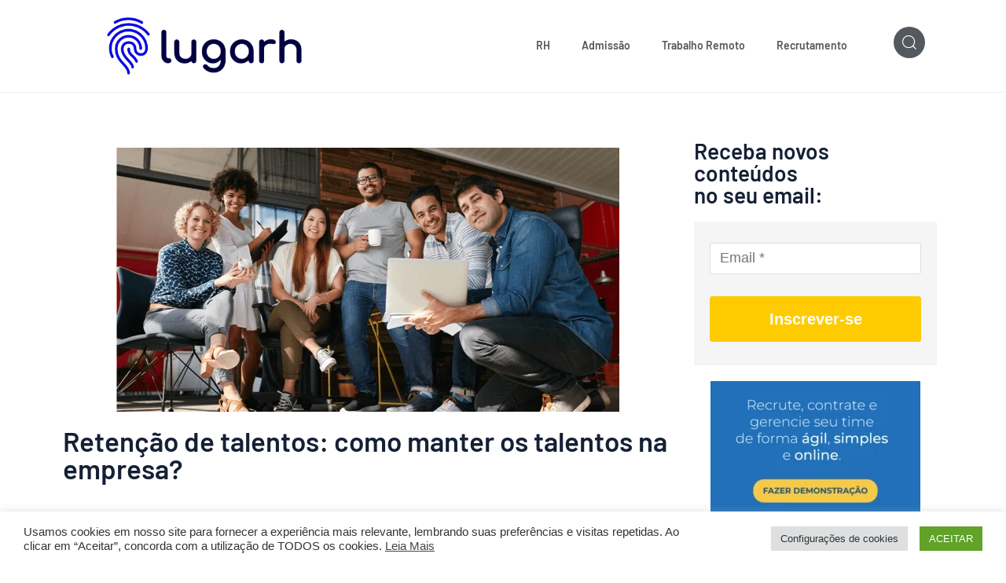

--- FILE ---
content_type: text/html
request_url: https://blog.lugarh.com.br/retencao-de-talentos-como-manter-os-talentos-na-empresa-2/
body_size: 25497
content:
<!DOCTYPE html>
<html class="html" lang="pt-BR">
<head>
<meta charset="UTF-8">
<link rel="profile" href="https://gmpg.org/xfn/11">
<meta name='robots' content='index, follow, max-image-preview:large, max-snippet:-1, max-video-preview:-1' />
<meta name="viewport" content="width=device-width, initial-scale=1">
<!-- This site is optimized with the Yoast SEO plugin v26.5 - https://yoast.com/wordpress/plugins/seo/ -->
<title>Retenção de talentos: como manter os talentos na empresa? - Lugarh</title>
<meta name="description" content="Encontrar bons profissionais no mercado pode ser uma tarefa difícil, mas depois de encontrá-los, o grande desafio é conseguir ter a retenção de talentos!" />
<link rel="canonical" href="https://blog.lugarh.com.br/retencao-de-talentos-como-manter-os-talentos-na-empresa-2/" />
<meta property="og:locale" content="pt_BR" />
<meta property="og:type" content="article" />
<meta property="og:title" content="Retenção de talentos: como manter os talentos na empresa? - Lugarh" />
<meta property="og:description" content="Encontrar bons profissionais no mercado pode ser uma tarefa difícil, mas depois de encontrá-los, o grande desafio é conseguir ter a retenção de talentos!" />
<meta property="og:url" content="https://blog.lugarh.com.br/retencao-de-talentos-como-manter-os-talentos-na-empresa-2/" />
<meta property="og:site_name" content="Lugarh" />
<meta property="article:published_time" content="2019-12-23T12:54:30+00:00" />
<meta property="article:modified_time" content="2023-05-05T01:45:24+00:00" />
<meta property="og:image" content="https://blog.lugarh.com.br/wp-content/uploads/2019/12/Retencao-de-talentos-como-manter-os-talentos-na-empresa.png" />
<meta property="og:image:width" content="640" />
<meta property="og:image:height" content="336" />
<meta property="og:image:type" content="image/png" />
<meta name="author" content="Karina" />
<meta name="twitter:card" content="summary_large_image" />
<meta name="twitter:label1" content="Escrito por" />
<meta name="twitter:data1" content="Karina" />
<meta name="twitter:label2" content="Est. tempo de leitura" />
<meta name="twitter:data2" content="4 minutos" />
<script type="application/ld+json" class="yoast-schema-graph">{"@context":"https://schema.org","@graph":[{"@type":"Article","@id":"https://blog.lugarh.com.br/retencao-de-talentos-como-manter-os-talentos-na-empresa-2/#article","isPartOf":{"@id":"https://blog.lugarh.com.br/retencao-de-talentos-como-manter-os-talentos-na-empresa-2/"},"author":{"name":"Karina","@id":"https://blog.lugarh.com.br/#/schema/person/50e50c2b0353398de7b57088b608c36f"},"headline":"Retenção de talentos: como manter os talentos na empresa?","datePublished":"2019-12-23T12:54:30+00:00","dateModified":"2023-05-05T01:45:24+00:00","mainEntityOfPage":{"@id":"https://blog.lugarh.com.br/retencao-de-talentos-como-manter-os-talentos-na-empresa-2/"},"wordCount":789,"publisher":{"@id":"https://blog.lugarh.com.br/#organization"},"image":{"@id":"https://blog.lugarh.com.br/retencao-de-talentos-como-manter-os-talentos-na-empresa-2/#primaryimage"},"thumbnailUrl":"https://blog.lugarh.com.br/wp-content/uploads/2019/12/Retencao-de-talentos-como-manter-os-talentos-na-empresa.png","articleSection":["Uncategorized"],"inLanguage":"pt-BR"},{"@type":"WebPage","@id":"https://blog.lugarh.com.br/retencao-de-talentos-como-manter-os-talentos-na-empresa-2/","url":"https://blog.lugarh.com.br/retencao-de-talentos-como-manter-os-talentos-na-empresa-2/","name":"Retenção de talentos: como manter os talentos na empresa? - Lugarh","isPartOf":{"@id":"https://blog.lugarh.com.br/#website"},"primaryImageOfPage":{"@id":"https://blog.lugarh.com.br/retencao-de-talentos-como-manter-os-talentos-na-empresa-2/#primaryimage"},"image":{"@id":"https://blog.lugarh.com.br/retencao-de-talentos-como-manter-os-talentos-na-empresa-2/#primaryimage"},"thumbnailUrl":"https://blog.lugarh.com.br/wp-content/uploads/2019/12/Retencao-de-talentos-como-manter-os-talentos-na-empresa.png","datePublished":"2019-12-23T12:54:30+00:00","dateModified":"2023-05-05T01:45:24+00:00","description":"Encontrar bons profissionais no mercado pode ser uma tarefa difícil, mas depois de encontrá-los, o grande desafio é conseguir ter a retenção de talentos!","breadcrumb":{"@id":"https://blog.lugarh.com.br/retencao-de-talentos-como-manter-os-talentos-na-empresa-2/#breadcrumb"},"inLanguage":"pt-BR","potentialAction":[{"@type":"ReadAction","target":["https://blog.lugarh.com.br/retencao-de-talentos-como-manter-os-talentos-na-empresa-2/"]}]},{"@type":"ImageObject","inLanguage":"pt-BR","@id":"https://blog.lugarh.com.br/retencao-de-talentos-como-manter-os-talentos-na-empresa-2/#primaryimage","url":"https://blog.lugarh.com.br/wp-content/uploads/2019/12/Retencao-de-talentos-como-manter-os-talentos-na-empresa.png","contentUrl":"https://blog.lugarh.com.br/wp-content/uploads/2019/12/Retencao-de-talentos-como-manter-os-talentos-na-empresa.png","width":640,"height":336,"caption":"Retenção de talentos: como manter os talentos na empresa?"},{"@type":"BreadcrumbList","@id":"https://blog.lugarh.com.br/retencao-de-talentos-como-manter-os-talentos-na-empresa-2/#breadcrumb","itemListElement":[{"@type":"ListItem","position":1,"name":"Início","item":"https://blog.lugarh.com.br/"},{"@type":"ListItem","position":2,"name":"Retenção de talentos: como manter os talentos na empresa?"}]},{"@type":"WebSite","@id":"https://blog.lugarh.com.br/#website","url":"https://blog.lugarh.com.br/","name":"Lugarh","description":"Só mais um site WordPress","publisher":{"@id":"https://blog.lugarh.com.br/#organization"},"potentialAction":[{"@type":"SearchAction","target":{"@type":"EntryPoint","urlTemplate":"https://blog.lugarh.com.br/?s={search_term_string}"},"query-input":{"@type":"PropertyValueSpecification","valueRequired":true,"valueName":"search_term_string"}}],"inLanguage":"pt-BR"},{"@type":"Organization","@id":"https://blog.lugarh.com.br/#organization","name":"Lugarh","url":"https://blog.lugarh.com.br/","logo":{"@type":"ImageObject","inLanguage":"pt-BR","@id":"https://blog.lugarh.com.br/#/schema/logo/image/","url":"https://blog.lugarh.com.br/wp-content/uploads/2022/01/lugah_logo.png","contentUrl":"https://blog.lugarh.com.br/wp-content/uploads/2022/01/lugah_logo.png","width":1600,"height":487,"caption":"Lugarh"},"image":{"@id":"https://blog.lugarh.com.br/#/schema/logo/image/"}},{"@type":"Person","@id":"https://blog.lugarh.com.br/#/schema/person/50e50c2b0353398de7b57088b608c36f","name":"Karina","image":{"@type":"ImageObject","inLanguage":"pt-BR","@id":"https://blog.lugarh.com.br/#/schema/person/image/","url":"https://secure.gravatar.com/avatar/a635dd8ff2867448e8aca769996587a399e5d3aef6fabba8d152a982a6fa5a19?s=96&d=mm&r=g","contentUrl":"https://secure.gravatar.com/avatar/a635dd8ff2867448e8aca769996587a399e5d3aef6fabba8d152a982a6fa5a19?s=96&d=mm&r=g","caption":"Karina"},"url":"https://blog.lugarh.com.br/author/karina/"}]}</script>
<!-- / Yoast SEO plugin. -->
<link rel='dns-prefetch' href='//www.googletagmanager.com' />
<link rel="alternate" type="application/rss+xml" title="Feed para Lugarh &raquo;" href="https://blog.lugarh.com.br/feed/" />
<link rel="alternate" type="application/rss+xml" title="Feed de comentários para Lugarh &raquo;" href="https://blog.lugarh.com.br/comments/feed/" />
<link rel="alternate" title="oEmbed (JSON)" type="application/json+oembed" href="https://blog.lugarh.com.br/wp-json/oembed/1.0/embed?url=https%3A%2F%2Fblog.lugarh.com.br%2Fretencao-de-talentos-como-manter-os-talentos-na-empresa-2%2F" />
<link rel="alternate" title="oEmbed (XML)" type="text/xml+oembed" href="https://blog.lugarh.com.br/wp-json/oembed/1.0/embed?url=https%3A%2F%2Fblog.lugarh.com.br%2Fretencao-de-talentos-como-manter-os-talentos-na-empresa-2%2F&#038;format=xml" />
<style id='wp-img-auto-sizes-contain-inline-css'>
img:is([sizes=auto i],[sizes^="auto," i]){contain-intrinsic-size:3000px 1500px}
/*# sourceURL=wp-img-auto-sizes-contain-inline-css */
</style>
<!-- <link rel='stylesheet' id='premium-addons-css' href='https://blog.lugarh.com.br/wp-content/plugins/premium-addons-for-elementor/assets/frontend/min-css/premium-addons.min.css?ver=4.11.53' media='all' /> -->
<link rel="stylesheet" type="text/css" href="//blog.lugarh.com.br/wp-content/cache/wpfc-minified/2kirnpo/g1d94.css" media="all"/>
<style id='wp-emoji-styles-inline-css'>
img.wp-smiley, img.emoji {
display: inline !important;
border: none !important;
box-shadow: none !important;
height: 1em !important;
width: 1em !important;
margin: 0 0.07em !important;
vertical-align: -0.1em !important;
background: none !important;
padding: 0 !important;
}
/*# sourceURL=wp-emoji-styles-inline-css */
</style>
<!-- <link rel='stylesheet' id='wp-block-library-css' href='https://blog.lugarh.com.br/wp-includes/css/dist/block-library/style.min.css?ver=6.9' media='all' /> -->
<link rel="stylesheet" type="text/css" href="//blog.lugarh.com.br/wp-content/cache/wpfc-minified/4e6qagq/g1d94.css" media="all"/>
<style id='wp-block-library-theme-inline-css'>
.wp-block-audio :where(figcaption){color:#555;font-size:13px;text-align:center}.is-dark-theme .wp-block-audio :where(figcaption){color:#ffffffa6}.wp-block-audio{margin:0 0 1em}.wp-block-code{border:1px solid #ccc;border-radius:4px;font-family:Menlo,Consolas,monaco,monospace;padding:.8em 1em}.wp-block-embed :where(figcaption){color:#555;font-size:13px;text-align:center}.is-dark-theme .wp-block-embed :where(figcaption){color:#ffffffa6}.wp-block-embed{margin:0 0 1em}.blocks-gallery-caption{color:#555;font-size:13px;text-align:center}.is-dark-theme .blocks-gallery-caption{color:#ffffffa6}:root :where(.wp-block-image figcaption){color:#555;font-size:13px;text-align:center}.is-dark-theme :root :where(.wp-block-image figcaption){color:#ffffffa6}.wp-block-image{margin:0 0 1em}.wp-block-pullquote{border-bottom:4px solid;border-top:4px solid;color:currentColor;margin-bottom:1.75em}.wp-block-pullquote :where(cite),.wp-block-pullquote :where(footer),.wp-block-pullquote__citation{color:currentColor;font-size:.8125em;font-style:normal;text-transform:uppercase}.wp-block-quote{border-left:.25em solid;margin:0 0 1.75em;padding-left:1em}.wp-block-quote cite,.wp-block-quote footer{color:currentColor;font-size:.8125em;font-style:normal;position:relative}.wp-block-quote:where(.has-text-align-right){border-left:none;border-right:.25em solid;padding-left:0;padding-right:1em}.wp-block-quote:where(.has-text-align-center){border:none;padding-left:0}.wp-block-quote.is-large,.wp-block-quote.is-style-large,.wp-block-quote:where(.is-style-plain){border:none}.wp-block-search .wp-block-search__label{font-weight:700}.wp-block-search__button{border:1px solid #ccc;padding:.375em .625em}:where(.wp-block-group.has-background){padding:1.25em 2.375em}.wp-block-separator.has-css-opacity{opacity:.4}.wp-block-separator{border:none;border-bottom:2px solid;margin-left:auto;margin-right:auto}.wp-block-separator.has-alpha-channel-opacity{opacity:1}.wp-block-separator:not(.is-style-wide):not(.is-style-dots){width:100px}.wp-block-separator.has-background:not(.is-style-dots){border-bottom:none;height:1px}.wp-block-separator.has-background:not(.is-style-wide):not(.is-style-dots){height:2px}.wp-block-table{margin:0 0 1em}.wp-block-table td,.wp-block-table th{word-break:normal}.wp-block-table :where(figcaption){color:#555;font-size:13px;text-align:center}.is-dark-theme .wp-block-table :where(figcaption){color:#ffffffa6}.wp-block-video :where(figcaption){color:#555;font-size:13px;text-align:center}.is-dark-theme .wp-block-video :where(figcaption){color:#ffffffa6}.wp-block-video{margin:0 0 1em}:root :where(.wp-block-template-part.has-background){margin-bottom:0;margin-top:0;padding:1.25em 2.375em}
/*# sourceURL=/wp-includes/css/dist/block-library/theme.min.css */
</style>
<style id='classic-theme-styles-inline-css'>
/*! This file is auto-generated */
.wp-block-button__link{color:#fff;background-color:#32373c;border-radius:9999px;box-shadow:none;text-decoration:none;padding:calc(.667em + 2px) calc(1.333em + 2px);font-size:1.125em}.wp-block-file__button{background:#32373c;color:#fff;text-decoration:none}
/*# sourceURL=/wp-includes/css/classic-themes.min.css */
</style>
<style id='global-styles-inline-css'>
:root{--wp--preset--aspect-ratio--square: 1;--wp--preset--aspect-ratio--4-3: 4/3;--wp--preset--aspect-ratio--3-4: 3/4;--wp--preset--aspect-ratio--3-2: 3/2;--wp--preset--aspect-ratio--2-3: 2/3;--wp--preset--aspect-ratio--16-9: 16/9;--wp--preset--aspect-ratio--9-16: 9/16;--wp--preset--color--black: #000000;--wp--preset--color--cyan-bluish-gray: #abb8c3;--wp--preset--color--white: #ffffff;--wp--preset--color--pale-pink: #f78da7;--wp--preset--color--vivid-red: #cf2e2e;--wp--preset--color--luminous-vivid-orange: #ff6900;--wp--preset--color--luminous-vivid-amber: #fcb900;--wp--preset--color--light-green-cyan: #7bdcb5;--wp--preset--color--vivid-green-cyan: #00d084;--wp--preset--color--pale-cyan-blue: #8ed1fc;--wp--preset--color--vivid-cyan-blue: #0693e3;--wp--preset--color--vivid-purple: #9b51e0;--wp--preset--gradient--vivid-cyan-blue-to-vivid-purple: linear-gradient(135deg,rgb(6,147,227) 0%,rgb(155,81,224) 100%);--wp--preset--gradient--light-green-cyan-to-vivid-green-cyan: linear-gradient(135deg,rgb(122,220,180) 0%,rgb(0,208,130) 100%);--wp--preset--gradient--luminous-vivid-amber-to-luminous-vivid-orange: linear-gradient(135deg,rgb(252,185,0) 0%,rgb(255,105,0) 100%);--wp--preset--gradient--luminous-vivid-orange-to-vivid-red: linear-gradient(135deg,rgb(255,105,0) 0%,rgb(207,46,46) 100%);--wp--preset--gradient--very-light-gray-to-cyan-bluish-gray: linear-gradient(135deg,rgb(238,238,238) 0%,rgb(169,184,195) 100%);--wp--preset--gradient--cool-to-warm-spectrum: linear-gradient(135deg,rgb(74,234,220) 0%,rgb(151,120,209) 20%,rgb(207,42,186) 40%,rgb(238,44,130) 60%,rgb(251,105,98) 80%,rgb(254,248,76) 100%);--wp--preset--gradient--blush-light-purple: linear-gradient(135deg,rgb(255,206,236) 0%,rgb(152,150,240) 100%);--wp--preset--gradient--blush-bordeaux: linear-gradient(135deg,rgb(254,205,165) 0%,rgb(254,45,45) 50%,rgb(107,0,62) 100%);--wp--preset--gradient--luminous-dusk: linear-gradient(135deg,rgb(255,203,112) 0%,rgb(199,81,192) 50%,rgb(65,88,208) 100%);--wp--preset--gradient--pale-ocean: linear-gradient(135deg,rgb(255,245,203) 0%,rgb(182,227,212) 50%,rgb(51,167,181) 100%);--wp--preset--gradient--electric-grass: linear-gradient(135deg,rgb(202,248,128) 0%,rgb(113,206,126) 100%);--wp--preset--gradient--midnight: linear-gradient(135deg,rgb(2,3,129) 0%,rgb(40,116,252) 100%);--wp--preset--font-size--small: 13px;--wp--preset--font-size--medium: 20px;--wp--preset--font-size--large: 36px;--wp--preset--font-size--x-large: 42px;--wp--preset--spacing--20: 0.44rem;--wp--preset--spacing--30: 0.67rem;--wp--preset--spacing--40: 1rem;--wp--preset--spacing--50: 1.5rem;--wp--preset--spacing--60: 2.25rem;--wp--preset--spacing--70: 3.38rem;--wp--preset--spacing--80: 5.06rem;--wp--preset--shadow--natural: 6px 6px 9px rgba(0, 0, 0, 0.2);--wp--preset--shadow--deep: 12px 12px 50px rgba(0, 0, 0, 0.4);--wp--preset--shadow--sharp: 6px 6px 0px rgba(0, 0, 0, 0.2);--wp--preset--shadow--outlined: 6px 6px 0px -3px rgb(255, 255, 255), 6px 6px rgb(0, 0, 0);--wp--preset--shadow--crisp: 6px 6px 0px rgb(0, 0, 0);}:where(.is-layout-flex){gap: 0.5em;}:where(.is-layout-grid){gap: 0.5em;}body .is-layout-flex{display: flex;}.is-layout-flex{flex-wrap: wrap;align-items: center;}.is-layout-flex > :is(*, div){margin: 0;}body .is-layout-grid{display: grid;}.is-layout-grid > :is(*, div){margin: 0;}:where(.wp-block-columns.is-layout-flex){gap: 2em;}:where(.wp-block-columns.is-layout-grid){gap: 2em;}:where(.wp-block-post-template.is-layout-flex){gap: 1.25em;}:where(.wp-block-post-template.is-layout-grid){gap: 1.25em;}.has-black-color{color: var(--wp--preset--color--black) !important;}.has-cyan-bluish-gray-color{color: var(--wp--preset--color--cyan-bluish-gray) !important;}.has-white-color{color: var(--wp--preset--color--white) !important;}.has-pale-pink-color{color: var(--wp--preset--color--pale-pink) !important;}.has-vivid-red-color{color: var(--wp--preset--color--vivid-red) !important;}.has-luminous-vivid-orange-color{color: var(--wp--preset--color--luminous-vivid-orange) !important;}.has-luminous-vivid-amber-color{color: var(--wp--preset--color--luminous-vivid-amber) !important;}.has-light-green-cyan-color{color: var(--wp--preset--color--light-green-cyan) !important;}.has-vivid-green-cyan-color{color: var(--wp--preset--color--vivid-green-cyan) !important;}.has-pale-cyan-blue-color{color: var(--wp--preset--color--pale-cyan-blue) !important;}.has-vivid-cyan-blue-color{color: var(--wp--preset--color--vivid-cyan-blue) !important;}.has-vivid-purple-color{color: var(--wp--preset--color--vivid-purple) !important;}.has-black-background-color{background-color: var(--wp--preset--color--black) !important;}.has-cyan-bluish-gray-background-color{background-color: var(--wp--preset--color--cyan-bluish-gray) !important;}.has-white-background-color{background-color: var(--wp--preset--color--white) !important;}.has-pale-pink-background-color{background-color: var(--wp--preset--color--pale-pink) !important;}.has-vivid-red-background-color{background-color: var(--wp--preset--color--vivid-red) !important;}.has-luminous-vivid-orange-background-color{background-color: var(--wp--preset--color--luminous-vivid-orange) !important;}.has-luminous-vivid-amber-background-color{background-color: var(--wp--preset--color--luminous-vivid-amber) !important;}.has-light-green-cyan-background-color{background-color: var(--wp--preset--color--light-green-cyan) !important;}.has-vivid-green-cyan-background-color{background-color: var(--wp--preset--color--vivid-green-cyan) !important;}.has-pale-cyan-blue-background-color{background-color: var(--wp--preset--color--pale-cyan-blue) !important;}.has-vivid-cyan-blue-background-color{background-color: var(--wp--preset--color--vivid-cyan-blue) !important;}.has-vivid-purple-background-color{background-color: var(--wp--preset--color--vivid-purple) !important;}.has-black-border-color{border-color: var(--wp--preset--color--black) !important;}.has-cyan-bluish-gray-border-color{border-color: var(--wp--preset--color--cyan-bluish-gray) !important;}.has-white-border-color{border-color: var(--wp--preset--color--white) !important;}.has-pale-pink-border-color{border-color: var(--wp--preset--color--pale-pink) !important;}.has-vivid-red-border-color{border-color: var(--wp--preset--color--vivid-red) !important;}.has-luminous-vivid-orange-border-color{border-color: var(--wp--preset--color--luminous-vivid-orange) !important;}.has-luminous-vivid-amber-border-color{border-color: var(--wp--preset--color--luminous-vivid-amber) !important;}.has-light-green-cyan-border-color{border-color: var(--wp--preset--color--light-green-cyan) !important;}.has-vivid-green-cyan-border-color{border-color: var(--wp--preset--color--vivid-green-cyan) !important;}.has-pale-cyan-blue-border-color{border-color: var(--wp--preset--color--pale-cyan-blue) !important;}.has-vivid-cyan-blue-border-color{border-color: var(--wp--preset--color--vivid-cyan-blue) !important;}.has-vivid-purple-border-color{border-color: var(--wp--preset--color--vivid-purple) !important;}.has-vivid-cyan-blue-to-vivid-purple-gradient-background{background: var(--wp--preset--gradient--vivid-cyan-blue-to-vivid-purple) !important;}.has-light-green-cyan-to-vivid-green-cyan-gradient-background{background: var(--wp--preset--gradient--light-green-cyan-to-vivid-green-cyan) !important;}.has-luminous-vivid-amber-to-luminous-vivid-orange-gradient-background{background: var(--wp--preset--gradient--luminous-vivid-amber-to-luminous-vivid-orange) !important;}.has-luminous-vivid-orange-to-vivid-red-gradient-background{background: var(--wp--preset--gradient--luminous-vivid-orange-to-vivid-red) !important;}.has-very-light-gray-to-cyan-bluish-gray-gradient-background{background: var(--wp--preset--gradient--very-light-gray-to-cyan-bluish-gray) !important;}.has-cool-to-warm-spectrum-gradient-background{background: var(--wp--preset--gradient--cool-to-warm-spectrum) !important;}.has-blush-light-purple-gradient-background{background: var(--wp--preset--gradient--blush-light-purple) !important;}.has-blush-bordeaux-gradient-background{background: var(--wp--preset--gradient--blush-bordeaux) !important;}.has-luminous-dusk-gradient-background{background: var(--wp--preset--gradient--luminous-dusk) !important;}.has-pale-ocean-gradient-background{background: var(--wp--preset--gradient--pale-ocean) !important;}.has-electric-grass-gradient-background{background: var(--wp--preset--gradient--electric-grass) !important;}.has-midnight-gradient-background{background: var(--wp--preset--gradient--midnight) !important;}.has-small-font-size{font-size: var(--wp--preset--font-size--small) !important;}.has-medium-font-size{font-size: var(--wp--preset--font-size--medium) !important;}.has-large-font-size{font-size: var(--wp--preset--font-size--large) !important;}.has-x-large-font-size{font-size: var(--wp--preset--font-size--x-large) !important;}
:where(.wp-block-post-template.is-layout-flex){gap: 1.25em;}:where(.wp-block-post-template.is-layout-grid){gap: 1.25em;}
:where(.wp-block-term-template.is-layout-flex){gap: 1.25em;}:where(.wp-block-term-template.is-layout-grid){gap: 1.25em;}
:where(.wp-block-columns.is-layout-flex){gap: 2em;}:where(.wp-block-columns.is-layout-grid){gap: 2em;}
:root :where(.wp-block-pullquote){font-size: 1.5em;line-height: 1.6;}
/*# sourceURL=global-styles-inline-css */
</style>
<!-- <link rel='stylesheet' id='contact-form-7-css' href='https://blog.lugarh.com.br/wp-content/plugins/contact-form-7/includes/css/styles.css?ver=6.1.4' media='all' /> -->
<!-- <link rel='stylesheet' id='cookie-law-info-css' href='https://blog.lugarh.com.br/wp-content/plugins/cookie-law-info/legacy/public/css/cookie-law-info-public.css?ver=3.3.8' media='all' /> -->
<!-- <link rel='stylesheet' id='cookie-law-info-gdpr-css' href='https://blog.lugarh.com.br/wp-content/plugins/cookie-law-info/legacy/public/css/cookie-law-info-gdpr.css?ver=3.3.8' media='all' /> -->
<!-- <link rel='stylesheet' id='wpcf7-redirect-script-frontend-css' href='https://blog.lugarh.com.br/wp-content/plugins/wpcf7-redirect/build/assets/frontend-script.css?ver=2c532d7e2be36f6af233' media='all' /> -->
<!-- <link rel='stylesheet' id='font-awesome-css' href='https://blog.lugarh.com.br/wp-content/themes/oceanwp/assets/fonts/fontawesome/css/all.min.css?ver=6.7.2' media='all' /> -->
<!-- <link rel='stylesheet' id='simple-line-icons-css' href='https://blog.lugarh.com.br/wp-content/themes/oceanwp/assets/css/third/simple-line-icons.min.css?ver=2.4.0' media='all' /> -->
<!-- <link rel='stylesheet' id='oceanwp-style-css' href='https://blog.lugarh.com.br/wp-content/themes/oceanwp/assets/css/style.min.css?ver=4.1.4' media='all' /> -->
<!-- <link rel='stylesheet' id='elementor-frontend-css' href='https://blog.lugarh.com.br/wp-content/plugins/elementor/assets/css/frontend.min.css?ver=3.33.3' media='all' /> -->
<link rel="stylesheet" type="text/css" href="//blog.lugarh.com.br/wp-content/cache/wpfc-minified/etlstxwc/g1d94.css" media="all"/>
<style id='elementor-frontend-inline-css'>
@-webkit-keyframes ha_fadeIn{0%{opacity:0}to{opacity:1}}@keyframes ha_fadeIn{0%{opacity:0}to{opacity:1}}@-webkit-keyframes ha_zoomIn{0%{opacity:0;-webkit-transform:scale3d(.3,.3,.3);transform:scale3d(.3,.3,.3)}50%{opacity:1}}@keyframes ha_zoomIn{0%{opacity:0;-webkit-transform:scale3d(.3,.3,.3);transform:scale3d(.3,.3,.3)}50%{opacity:1}}@-webkit-keyframes ha_rollIn{0%{opacity:0;-webkit-transform:translate3d(-100%,0,0) rotate3d(0,0,1,-120deg);transform:translate3d(-100%,0,0) rotate3d(0,0,1,-120deg)}to{opacity:1}}@keyframes ha_rollIn{0%{opacity:0;-webkit-transform:translate3d(-100%,0,0) rotate3d(0,0,1,-120deg);transform:translate3d(-100%,0,0) rotate3d(0,0,1,-120deg)}to{opacity:1}}@-webkit-keyframes ha_bounce{0%,20%,53%,to{-webkit-animation-timing-function:cubic-bezier(.215,.61,.355,1);animation-timing-function:cubic-bezier(.215,.61,.355,1)}40%,43%{-webkit-transform:translate3d(0,-30px,0) scaleY(1.1);transform:translate3d(0,-30px,0) scaleY(1.1);-webkit-animation-timing-function:cubic-bezier(.755,.05,.855,.06);animation-timing-function:cubic-bezier(.755,.05,.855,.06)}70%{-webkit-transform:translate3d(0,-15px,0) scaleY(1.05);transform:translate3d(0,-15px,0) scaleY(1.05);-webkit-animation-timing-function:cubic-bezier(.755,.05,.855,.06);animation-timing-function:cubic-bezier(.755,.05,.855,.06)}80%{-webkit-transition-timing-function:cubic-bezier(.215,.61,.355,1);transition-timing-function:cubic-bezier(.215,.61,.355,1);-webkit-transform:translate3d(0,0,0) scaleY(.95);transform:translate3d(0,0,0) scaleY(.95)}90%{-webkit-transform:translate3d(0,-4px,0) scaleY(1.02);transform:translate3d(0,-4px,0) scaleY(1.02)}}@keyframes ha_bounce{0%,20%,53%,to{-webkit-animation-timing-function:cubic-bezier(.215,.61,.355,1);animation-timing-function:cubic-bezier(.215,.61,.355,1)}40%,43%{-webkit-transform:translate3d(0,-30px,0) scaleY(1.1);transform:translate3d(0,-30px,0) scaleY(1.1);-webkit-animation-timing-function:cubic-bezier(.755,.05,.855,.06);animation-timing-function:cubic-bezier(.755,.05,.855,.06)}70%{-webkit-transform:translate3d(0,-15px,0) scaleY(1.05);transform:translate3d(0,-15px,0) scaleY(1.05);-webkit-animation-timing-function:cubic-bezier(.755,.05,.855,.06);animation-timing-function:cubic-bezier(.755,.05,.855,.06)}80%{-webkit-transition-timing-function:cubic-bezier(.215,.61,.355,1);transition-timing-function:cubic-bezier(.215,.61,.355,1);-webkit-transform:translate3d(0,0,0) scaleY(.95);transform:translate3d(0,0,0) scaleY(.95)}90%{-webkit-transform:translate3d(0,-4px,0) scaleY(1.02);transform:translate3d(0,-4px,0) scaleY(1.02)}}@-webkit-keyframes ha_bounceIn{0%,20%,40%,60%,80%,to{-webkit-animation-timing-function:cubic-bezier(.215,.61,.355,1);animation-timing-function:cubic-bezier(.215,.61,.355,1)}0%{opacity:0;-webkit-transform:scale3d(.3,.3,.3);transform:scale3d(.3,.3,.3)}20%{-webkit-transform:scale3d(1.1,1.1,1.1);transform:scale3d(1.1,1.1,1.1)}40%{-webkit-transform:scale3d(.9,.9,.9);transform:scale3d(.9,.9,.9)}60%{opacity:1;-webkit-transform:scale3d(1.03,1.03,1.03);transform:scale3d(1.03,1.03,1.03)}80%{-webkit-transform:scale3d(.97,.97,.97);transform:scale3d(.97,.97,.97)}to{opacity:1}}@keyframes ha_bounceIn{0%,20%,40%,60%,80%,to{-webkit-animation-timing-function:cubic-bezier(.215,.61,.355,1);animation-timing-function:cubic-bezier(.215,.61,.355,1)}0%{opacity:0;-webkit-transform:scale3d(.3,.3,.3);transform:scale3d(.3,.3,.3)}20%{-webkit-transform:scale3d(1.1,1.1,1.1);transform:scale3d(1.1,1.1,1.1)}40%{-webkit-transform:scale3d(.9,.9,.9);transform:scale3d(.9,.9,.9)}60%{opacity:1;-webkit-transform:scale3d(1.03,1.03,1.03);transform:scale3d(1.03,1.03,1.03)}80%{-webkit-transform:scale3d(.97,.97,.97);transform:scale3d(.97,.97,.97)}to{opacity:1}}@-webkit-keyframes ha_flipInX{0%{opacity:0;-webkit-transform:perspective(400px) rotate3d(1,0,0,90deg);transform:perspective(400px) rotate3d(1,0,0,90deg);-webkit-animation-timing-function:ease-in;animation-timing-function:ease-in}40%{-webkit-transform:perspective(400px) rotate3d(1,0,0,-20deg);transform:perspective(400px) rotate3d(1,0,0,-20deg);-webkit-animation-timing-function:ease-in;animation-timing-function:ease-in}60%{opacity:1;-webkit-transform:perspective(400px) rotate3d(1,0,0,10deg);transform:perspective(400px) rotate3d(1,0,0,10deg)}80%{-webkit-transform:perspective(400px) rotate3d(1,0,0,-5deg);transform:perspective(400px) rotate3d(1,0,0,-5deg)}}@keyframes ha_flipInX{0%{opacity:0;-webkit-transform:perspective(400px) rotate3d(1,0,0,90deg);transform:perspective(400px) rotate3d(1,0,0,90deg);-webkit-animation-timing-function:ease-in;animation-timing-function:ease-in}40%{-webkit-transform:perspective(400px) rotate3d(1,0,0,-20deg);transform:perspective(400px) rotate3d(1,0,0,-20deg);-webkit-animation-timing-function:ease-in;animation-timing-function:ease-in}60%{opacity:1;-webkit-transform:perspective(400px) rotate3d(1,0,0,10deg);transform:perspective(400px) rotate3d(1,0,0,10deg)}80%{-webkit-transform:perspective(400px) rotate3d(1,0,0,-5deg);transform:perspective(400px) rotate3d(1,0,0,-5deg)}}@-webkit-keyframes ha_flipInY{0%{opacity:0;-webkit-transform:perspective(400px) rotate3d(0,1,0,90deg);transform:perspective(400px) rotate3d(0,1,0,90deg);-webkit-animation-timing-function:ease-in;animation-timing-function:ease-in}40%{-webkit-transform:perspective(400px) rotate3d(0,1,0,-20deg);transform:perspective(400px) rotate3d(0,1,0,-20deg);-webkit-animation-timing-function:ease-in;animation-timing-function:ease-in}60%{opacity:1;-webkit-transform:perspective(400px) rotate3d(0,1,0,10deg);transform:perspective(400px) rotate3d(0,1,0,10deg)}80%{-webkit-transform:perspective(400px) rotate3d(0,1,0,-5deg);transform:perspective(400px) rotate3d(0,1,0,-5deg)}}@keyframes ha_flipInY{0%{opacity:0;-webkit-transform:perspective(400px) rotate3d(0,1,0,90deg);transform:perspective(400px) rotate3d(0,1,0,90deg);-webkit-animation-timing-function:ease-in;animation-timing-function:ease-in}40%{-webkit-transform:perspective(400px) rotate3d(0,1,0,-20deg);transform:perspective(400px) rotate3d(0,1,0,-20deg);-webkit-animation-timing-function:ease-in;animation-timing-function:ease-in}60%{opacity:1;-webkit-transform:perspective(400px) rotate3d(0,1,0,10deg);transform:perspective(400px) rotate3d(0,1,0,10deg)}80%{-webkit-transform:perspective(400px) rotate3d(0,1,0,-5deg);transform:perspective(400px) rotate3d(0,1,0,-5deg)}}@-webkit-keyframes ha_swing{20%{-webkit-transform:rotate3d(0,0,1,15deg);transform:rotate3d(0,0,1,15deg)}40%{-webkit-transform:rotate3d(0,0,1,-10deg);transform:rotate3d(0,0,1,-10deg)}60%{-webkit-transform:rotate3d(0,0,1,5deg);transform:rotate3d(0,0,1,5deg)}80%{-webkit-transform:rotate3d(0,0,1,-5deg);transform:rotate3d(0,0,1,-5deg)}}@keyframes ha_swing{20%{-webkit-transform:rotate3d(0,0,1,15deg);transform:rotate3d(0,0,1,15deg)}40%{-webkit-transform:rotate3d(0,0,1,-10deg);transform:rotate3d(0,0,1,-10deg)}60%{-webkit-transform:rotate3d(0,0,1,5deg);transform:rotate3d(0,0,1,5deg)}80%{-webkit-transform:rotate3d(0,0,1,-5deg);transform:rotate3d(0,0,1,-5deg)}}@-webkit-keyframes ha_slideInDown{0%{visibility:visible;-webkit-transform:translate3d(0,-100%,0);transform:translate3d(0,-100%,0)}}@keyframes ha_slideInDown{0%{visibility:visible;-webkit-transform:translate3d(0,-100%,0);transform:translate3d(0,-100%,0)}}@-webkit-keyframes ha_slideInUp{0%{visibility:visible;-webkit-transform:translate3d(0,100%,0);transform:translate3d(0,100%,0)}}@keyframes ha_slideInUp{0%{visibility:visible;-webkit-transform:translate3d(0,100%,0);transform:translate3d(0,100%,0)}}@-webkit-keyframes ha_slideInLeft{0%{visibility:visible;-webkit-transform:translate3d(-100%,0,0);transform:translate3d(-100%,0,0)}}@keyframes ha_slideInLeft{0%{visibility:visible;-webkit-transform:translate3d(-100%,0,0);transform:translate3d(-100%,0,0)}}@-webkit-keyframes ha_slideInRight{0%{visibility:visible;-webkit-transform:translate3d(100%,0,0);transform:translate3d(100%,0,0)}}@keyframes ha_slideInRight{0%{visibility:visible;-webkit-transform:translate3d(100%,0,0);transform:translate3d(100%,0,0)}}.ha_fadeIn{-webkit-animation-name:ha_fadeIn;animation-name:ha_fadeIn}.ha_zoomIn{-webkit-animation-name:ha_zoomIn;animation-name:ha_zoomIn}.ha_rollIn{-webkit-animation-name:ha_rollIn;animation-name:ha_rollIn}.ha_bounce{-webkit-transform-origin:center bottom;-ms-transform-origin:center bottom;transform-origin:center bottom;-webkit-animation-name:ha_bounce;animation-name:ha_bounce}.ha_bounceIn{-webkit-animation-name:ha_bounceIn;animation-name:ha_bounceIn;-webkit-animation-duration:.75s;-webkit-animation-duration:calc(var(--animate-duration)*.75);animation-duration:.75s;animation-duration:calc(var(--animate-duration)*.75)}.ha_flipInX,.ha_flipInY{-webkit-animation-name:ha_flipInX;animation-name:ha_flipInX;-webkit-backface-visibility:visible!important;backface-visibility:visible!important}.ha_flipInY{-webkit-animation-name:ha_flipInY;animation-name:ha_flipInY}.ha_swing{-webkit-transform-origin:top center;-ms-transform-origin:top center;transform-origin:top center;-webkit-animation-name:ha_swing;animation-name:ha_swing}.ha_slideInDown{-webkit-animation-name:ha_slideInDown;animation-name:ha_slideInDown}.ha_slideInUp{-webkit-animation-name:ha_slideInUp;animation-name:ha_slideInUp}.ha_slideInLeft{-webkit-animation-name:ha_slideInLeft;animation-name:ha_slideInLeft}.ha_slideInRight{-webkit-animation-name:ha_slideInRight;animation-name:ha_slideInRight}.ha-css-transform-yes{-webkit-transition-duration:var(--ha-tfx-transition-duration, .2s);transition-duration:var(--ha-tfx-transition-duration, .2s);-webkit-transition-property:-webkit-transform;transition-property:transform;transition-property:transform,-webkit-transform;-webkit-transform:translate(var(--ha-tfx-translate-x, 0),var(--ha-tfx-translate-y, 0)) scale(var(--ha-tfx-scale-x, 1),var(--ha-tfx-scale-y, 1)) skew(var(--ha-tfx-skew-x, 0),var(--ha-tfx-skew-y, 0)) rotateX(var(--ha-tfx-rotate-x, 0)) rotateY(var(--ha-tfx-rotate-y, 0)) rotateZ(var(--ha-tfx-rotate-z, 0));transform:translate(var(--ha-tfx-translate-x, 0),var(--ha-tfx-translate-y, 0)) scale(var(--ha-tfx-scale-x, 1),var(--ha-tfx-scale-y, 1)) skew(var(--ha-tfx-skew-x, 0),var(--ha-tfx-skew-y, 0)) rotateX(var(--ha-tfx-rotate-x, 0)) rotateY(var(--ha-tfx-rotate-y, 0)) rotateZ(var(--ha-tfx-rotate-z, 0))}.ha-css-transform-yes:hover{-webkit-transform:translate(var(--ha-tfx-translate-x-hover, var(--ha-tfx-translate-x, 0)),var(--ha-tfx-translate-y-hover, var(--ha-tfx-translate-y, 0))) scale(var(--ha-tfx-scale-x-hover, var(--ha-tfx-scale-x, 1)),var(--ha-tfx-scale-y-hover, var(--ha-tfx-scale-y, 1))) skew(var(--ha-tfx-skew-x-hover, var(--ha-tfx-skew-x, 0)),var(--ha-tfx-skew-y-hover, var(--ha-tfx-skew-y, 0))) rotateX(var(--ha-tfx-rotate-x-hover, var(--ha-tfx-rotate-x, 0))) rotateY(var(--ha-tfx-rotate-y-hover, var(--ha-tfx-rotate-y, 0))) rotateZ(var(--ha-tfx-rotate-z-hover, var(--ha-tfx-rotate-z, 0)));transform:translate(var(--ha-tfx-translate-x-hover, var(--ha-tfx-translate-x, 0)),var(--ha-tfx-translate-y-hover, var(--ha-tfx-translate-y, 0))) scale(var(--ha-tfx-scale-x-hover, var(--ha-tfx-scale-x, 1)),var(--ha-tfx-scale-y-hover, var(--ha-tfx-scale-y, 1))) skew(var(--ha-tfx-skew-x-hover, var(--ha-tfx-skew-x, 0)),var(--ha-tfx-skew-y-hover, var(--ha-tfx-skew-y, 0))) rotateX(var(--ha-tfx-rotate-x-hover, var(--ha-tfx-rotate-x, 0))) rotateY(var(--ha-tfx-rotate-y-hover, var(--ha-tfx-rotate-y, 0))) rotateZ(var(--ha-tfx-rotate-z-hover, var(--ha-tfx-rotate-z, 0)))}.happy-addon>.elementor-widget-container{word-wrap:break-word;overflow-wrap:break-word}.happy-addon>.elementor-widget-container,.happy-addon>.elementor-widget-container *{-webkit-box-sizing:border-box;box-sizing:border-box}.happy-addon:not(:has(.elementor-widget-container)),.happy-addon:not(:has(.elementor-widget-container)) *{-webkit-box-sizing:border-box;box-sizing:border-box;word-wrap:break-word;overflow-wrap:break-word}.happy-addon p:empty{display:none}.happy-addon .elementor-inline-editing{min-height:auto!important}.happy-addon-pro img{max-width:100%;height:auto;-o-object-fit:cover;object-fit:cover}.ha-screen-reader-text{position:absolute;overflow:hidden;clip:rect(1px,1px,1px,1px);margin:-1px;padding:0;width:1px;height:1px;border:0;word-wrap:normal!important;-webkit-clip-path:inset(50%);clip-path:inset(50%)}.ha-has-bg-overlay>.elementor-widget-container{position:relative;z-index:1}.ha-has-bg-overlay>.elementor-widget-container:before{position:absolute;top:0;left:0;z-index:-1;width:100%;height:100%;content:""}.ha-has-bg-overlay:not(:has(.elementor-widget-container)){position:relative;z-index:1}.ha-has-bg-overlay:not(:has(.elementor-widget-container)):before{position:absolute;top:0;left:0;z-index:-1;width:100%;height:100%;content:""}.ha-popup--is-enabled .ha-js-popup,.ha-popup--is-enabled .ha-js-popup img{cursor:-webkit-zoom-in!important;cursor:zoom-in!important}.mfp-wrap .mfp-arrow,.mfp-wrap .mfp-close{background-color:transparent}.mfp-wrap .mfp-arrow:focus,.mfp-wrap .mfp-close:focus{outline-width:thin}.ha-advanced-tooltip-enable{position:relative;cursor:pointer;--ha-tooltip-arrow-color:black;--ha-tooltip-arrow-distance:0}.ha-advanced-tooltip-enable .ha-advanced-tooltip-content{position:absolute;z-index:999;display:none;padding:5px 0;width:120px;height:auto;border-radius:6px;background-color:#000;color:#fff;text-align:center;opacity:0}.ha-advanced-tooltip-enable .ha-advanced-tooltip-content::after{position:absolute;border-width:5px;border-style:solid;content:""}.ha-advanced-tooltip-enable .ha-advanced-tooltip-content.no-arrow::after{visibility:hidden}.ha-advanced-tooltip-enable .ha-advanced-tooltip-content.show{display:inline-block;opacity:1}.ha-advanced-tooltip-enable.ha-advanced-tooltip-top .ha-advanced-tooltip-content,body[data-elementor-device-mode=tablet] .ha-advanced-tooltip-enable.ha-advanced-tooltip-tablet-top .ha-advanced-tooltip-content{top:unset;right:0;bottom:calc(101% + var(--ha-tooltip-arrow-distance));left:0;margin:0 auto}.ha-advanced-tooltip-enable.ha-advanced-tooltip-top .ha-advanced-tooltip-content::after,body[data-elementor-device-mode=tablet] .ha-advanced-tooltip-enable.ha-advanced-tooltip-tablet-top .ha-advanced-tooltip-content::after{top:100%;right:unset;bottom:unset;left:50%;border-color:var(--ha-tooltip-arrow-color) transparent transparent transparent;-webkit-transform:translateX(-50%);-ms-transform:translateX(-50%);transform:translateX(-50%)}.ha-advanced-tooltip-enable.ha-advanced-tooltip-bottom .ha-advanced-tooltip-content,body[data-elementor-device-mode=tablet] .ha-advanced-tooltip-enable.ha-advanced-tooltip-tablet-bottom .ha-advanced-tooltip-content{top:calc(101% + var(--ha-tooltip-arrow-distance));right:0;bottom:unset;left:0;margin:0 auto}.ha-advanced-tooltip-enable.ha-advanced-tooltip-bottom .ha-advanced-tooltip-content::after,body[data-elementor-device-mode=tablet] .ha-advanced-tooltip-enable.ha-advanced-tooltip-tablet-bottom .ha-advanced-tooltip-content::after{top:unset;right:unset;bottom:100%;left:50%;border-color:transparent transparent var(--ha-tooltip-arrow-color) transparent;-webkit-transform:translateX(-50%);-ms-transform:translateX(-50%);transform:translateX(-50%)}.ha-advanced-tooltip-enable.ha-advanced-tooltip-left .ha-advanced-tooltip-content,body[data-elementor-device-mode=tablet] .ha-advanced-tooltip-enable.ha-advanced-tooltip-tablet-left .ha-advanced-tooltip-content{top:50%;right:calc(101% + var(--ha-tooltip-arrow-distance));bottom:unset;left:unset;-webkit-transform:translateY(-50%);-ms-transform:translateY(-50%);transform:translateY(-50%)}.ha-advanced-tooltip-enable.ha-advanced-tooltip-left .ha-advanced-tooltip-content::after,body[data-elementor-device-mode=tablet] .ha-advanced-tooltip-enable.ha-advanced-tooltip-tablet-left .ha-advanced-tooltip-content::after{top:50%;right:unset;bottom:unset;left:100%;border-color:transparent transparent transparent var(--ha-tooltip-arrow-color);-webkit-transform:translateY(-50%);-ms-transform:translateY(-50%);transform:translateY(-50%)}.ha-advanced-tooltip-enable.ha-advanced-tooltip-right .ha-advanced-tooltip-content,body[data-elementor-device-mode=tablet] .ha-advanced-tooltip-enable.ha-advanced-tooltip-tablet-right .ha-advanced-tooltip-content{top:50%;right:unset;bottom:unset;left:calc(101% + var(--ha-tooltip-arrow-distance));-webkit-transform:translateY(-50%);-ms-transform:translateY(-50%);transform:translateY(-50%)}.ha-advanced-tooltip-enable.ha-advanced-tooltip-right .ha-advanced-tooltip-content::after,body[data-elementor-device-mode=tablet] .ha-advanced-tooltip-enable.ha-advanced-tooltip-tablet-right .ha-advanced-tooltip-content::after{top:50%;right:100%;bottom:unset;left:unset;border-color:transparent var(--ha-tooltip-arrow-color) transparent transparent;-webkit-transform:translateY(-50%);-ms-transform:translateY(-50%);transform:translateY(-50%)}body[data-elementor-device-mode=mobile] .ha-advanced-tooltip-enable.ha-advanced-tooltip-mobile-top .ha-advanced-tooltip-content{top:unset;right:0;bottom:calc(101% + var(--ha-tooltip-arrow-distance));left:0;margin:0 auto}body[data-elementor-device-mode=mobile] .ha-advanced-tooltip-enable.ha-advanced-tooltip-mobile-top .ha-advanced-tooltip-content::after{top:100%;right:unset;bottom:unset;left:50%;border-color:var(--ha-tooltip-arrow-color) transparent transparent transparent;-webkit-transform:translateX(-50%);-ms-transform:translateX(-50%);transform:translateX(-50%)}body[data-elementor-device-mode=mobile] .ha-advanced-tooltip-enable.ha-advanced-tooltip-mobile-bottom .ha-advanced-tooltip-content{top:calc(101% + var(--ha-tooltip-arrow-distance));right:0;bottom:unset;left:0;margin:0 auto}body[data-elementor-device-mode=mobile] .ha-advanced-tooltip-enable.ha-advanced-tooltip-mobile-bottom .ha-advanced-tooltip-content::after{top:unset;right:unset;bottom:100%;left:50%;border-color:transparent transparent var(--ha-tooltip-arrow-color) transparent;-webkit-transform:translateX(-50%);-ms-transform:translateX(-50%);transform:translateX(-50%)}body[data-elementor-device-mode=mobile] .ha-advanced-tooltip-enable.ha-advanced-tooltip-mobile-left .ha-advanced-tooltip-content{top:50%;right:calc(101% + var(--ha-tooltip-arrow-distance));bottom:unset;left:unset;-webkit-transform:translateY(-50%);-ms-transform:translateY(-50%);transform:translateY(-50%)}body[data-elementor-device-mode=mobile] .ha-advanced-tooltip-enable.ha-advanced-tooltip-mobile-left .ha-advanced-tooltip-content::after{top:50%;right:unset;bottom:unset;left:100%;border-color:transparent transparent transparent var(--ha-tooltip-arrow-color);-webkit-transform:translateY(-50%);-ms-transform:translateY(-50%);transform:translateY(-50%)}body[data-elementor-device-mode=mobile] .ha-advanced-tooltip-enable.ha-advanced-tooltip-mobile-right .ha-advanced-tooltip-content{top:50%;right:unset;bottom:unset;left:calc(101% + var(--ha-tooltip-arrow-distance));-webkit-transform:translateY(-50%);-ms-transform:translateY(-50%);transform:translateY(-50%)}body[data-elementor-device-mode=mobile] .ha-advanced-tooltip-enable.ha-advanced-tooltip-mobile-right .ha-advanced-tooltip-content::after{top:50%;right:100%;bottom:unset;left:unset;border-color:transparent var(--ha-tooltip-arrow-color) transparent transparent;-webkit-transform:translateY(-50%);-ms-transform:translateY(-50%);transform:translateY(-50%)}body.elementor-editor-active .happy-addon.ha-gravityforms .gform_wrapper{display:block!important}.ha-scroll-to-top-wrap.ha-scroll-to-top-hide{display:none}.ha-scroll-to-top-wrap.edit-mode,.ha-scroll-to-top-wrap.single-page-off{display:none!important}.ha-scroll-to-top-button{position:fixed;right:15px;bottom:15px;z-index:9999;display:-webkit-box;display:-webkit-flex;display:-ms-flexbox;display:flex;-webkit-box-align:center;-webkit-align-items:center;align-items:center;-ms-flex-align:center;-webkit-box-pack:center;-ms-flex-pack:center;-webkit-justify-content:center;justify-content:center;width:50px;height:50px;border-radius:50px;background-color:#5636d1;color:#fff;text-align:center;opacity:1;cursor:pointer;-webkit-transition:all .3s;transition:all .3s}.ha-scroll-to-top-button i{color:#fff;font-size:16px}.ha-scroll-to-top-button:hover{background-color:#e2498a}
/*# sourceURL=elementor-frontend-inline-css */
</style>
<!-- <link rel='stylesheet' id='widget-image-css' href='https://blog.lugarh.com.br/wp-content/plugins/elementor/assets/css/widget-image.min.css?ver=3.33.3' media='all' /> -->
<!-- <link rel='stylesheet' id='widget-nav-menu-css' href='https://blog.lugarh.com.br/wp-content/plugins/elementor-pro/assets/css/widget-nav-menu.min.css?ver=3.31.2' media='all' /> -->
<!-- <link rel='stylesheet' id='widget-search-form-css' href='https://blog.lugarh.com.br/wp-content/plugins/elementor-pro/assets/css/widget-search-form.min.css?ver=3.31.2' media='all' /> -->
<!-- <link rel='stylesheet' id='elementor-icons-shared-0-css' href='https://blog.lugarh.com.br/wp-content/plugins/elementor/assets/lib/font-awesome/css/fontawesome.min.css?ver=5.15.3' media='all' /> -->
<!-- <link rel='stylesheet' id='elementor-icons-fa-solid-css' href='https://blog.lugarh.com.br/wp-content/plugins/elementor/assets/lib/font-awesome/css/solid.min.css?ver=5.15.3' media='all' /> -->
<!-- <link rel='stylesheet' id='e-animation-grow-css' href='https://blog.lugarh.com.br/wp-content/plugins/elementor/assets/lib/animations/styles/e-animation-grow.min.css?ver=3.33.3' media='all' /> -->
<!-- <link rel='stylesheet' id='e-sticky-css' href='https://blog.lugarh.com.br/wp-content/plugins/elementor-pro/assets/css/modules/sticky.min.css?ver=3.31.2' media='all' /> -->
<!-- <link rel='stylesheet' id='widget-social-icons-css' href='https://blog.lugarh.com.br/wp-content/plugins/elementor/assets/css/widget-social-icons.min.css?ver=3.33.3' media='all' /> -->
<!-- <link rel='stylesheet' id='e-apple-webkit-css' href='https://blog.lugarh.com.br/wp-content/plugins/elementor/assets/css/conditionals/apple-webkit.min.css?ver=3.33.3' media='all' /> -->
<!-- <link rel='stylesheet' id='widget-divider-css' href='https://blog.lugarh.com.br/wp-content/plugins/elementor/assets/css/widget-divider.min.css?ver=3.33.3' media='all' /> -->
<!-- <link rel='stylesheet' id='widget-heading-css' href='https://blog.lugarh.com.br/wp-content/plugins/elementor/assets/css/widget-heading.min.css?ver=3.33.3' media='all' /> -->
<!-- <link rel='stylesheet' id='widget-table-of-contents-css' href='https://blog.lugarh.com.br/wp-content/plugins/elementor-pro/assets/css/widget-table-of-contents.min.css?ver=3.31.2' media='all' /> -->
<!-- <link rel='stylesheet' id='widget-posts-css' href='https://blog.lugarh.com.br/wp-content/plugins/elementor-pro/assets/css/widget-posts.min.css?ver=3.31.2' media='all' /> -->
<!-- <link rel='stylesheet' id='widget-search-css' href='https://blog.lugarh.com.br/wp-content/plugins/elementor-pro/assets/css/widget-search.min.css?ver=3.31.2' media='all' /> -->
<!-- <link rel='stylesheet' id='e-popup-css' href='https://blog.lugarh.com.br/wp-content/plugins/elementor-pro/assets/css/conditionals/popup.min.css?ver=3.31.2' media='all' /> -->
<!-- <link rel='stylesheet' id='elementor-icons-css' href='https://blog.lugarh.com.br/wp-content/plugins/elementor/assets/lib/eicons/css/elementor-icons.min.css?ver=5.44.0' media='all' /> -->
<link rel="stylesheet" type="text/css" href="//blog.lugarh.com.br/wp-content/cache/wpfc-minified/etkuhby1/g1du9.css" media="all"/>
<link rel='stylesheet' id='elementor-post-7187-css' href='https://blog.lugarh.com.br/wp-content/uploads/elementor/css/post-7187.css?ver=1766836511' media='all' />
<!-- <link rel='stylesheet' id='font-awesome-5-all-css' href='https://blog.lugarh.com.br/wp-content/plugins/elementor/assets/lib/font-awesome/css/all.min.css?ver=4.11.53' media='all' /> -->
<!-- <link rel='stylesheet' id='font-awesome-4-shim-css' href='https://blog.lugarh.com.br/wp-content/plugins/elementor/assets/lib/font-awesome/css/v4-shims.min.css?ver=3.33.3' media='all' /> -->
<link rel="stylesheet" type="text/css" href="//blog.lugarh.com.br/wp-content/cache/wpfc-minified/1ct8xreh/g1d94.css" media="all"/>
<link rel='stylesheet' id='elementor-post-7259-css' href='https://blog.lugarh.com.br/wp-content/uploads/elementor/css/post-7259.css?ver=1766836511' media='all' />
<!-- <link rel='stylesheet' id='happy-icons-css' href='https://blog.lugarh.com.br/wp-content/plugins/happy-elementor-addons/assets/fonts/style.min.css?ver=3.20.2' media='all' /> -->
<link rel="stylesheet" type="text/css" href="//blog.lugarh.com.br/wp-content/cache/wpfc-minified/96m9739o/g1d94.css" media="all"/>
<link rel='stylesheet' id='elementor-post-7271-css' href='https://blog.lugarh.com.br/wp-content/uploads/elementor/css/post-7271.css?ver=1766836512' media='all' />
<link rel='stylesheet' id='elementor-post-7334-css' href='https://blog.lugarh.com.br/wp-content/uploads/elementor/css/post-7334.css?ver=1766836722' media='all' />
<link rel='stylesheet' id='elementor-post-10168-css' href='https://blog.lugarh.com.br/wp-content/uploads/elementor/css/post-10168.css?ver=1766836512' media='all' />
<!-- <link rel='stylesheet' id='elementor-gf-local-roboto-css' href='https://blog.lugarh.com.br/wp-content/uploads/elementor/google-fonts/css/roboto.css?ver=1750892238' media='all' /> -->
<!-- <link rel='stylesheet' id='elementor-gf-local-robotoslab-css' href='https://blog.lugarh.com.br/wp-content/uploads/elementor/google-fonts/css/robotoslab.css?ver=1750892255' media='all' /> -->
<!-- <link rel='stylesheet' id='elementor-gf-local-barlow-css' href='https://blog.lugarh.com.br/wp-content/uploads/elementor/google-fonts/css/barlow.css?ver=1750892270' media='all' /> -->
<!-- <link rel='stylesheet' id='elementor-icons-shared-2-css' href='https://blog.lugarh.com.br/wp-content/plugins/happy-elementor-addons/assets/fonts/huge-icons/huge-icons.min.css?ver=3.20.2' media='all' /> -->
<!-- <link rel='stylesheet' id='elementor-icons-huge-icons-css' href='https://blog.lugarh.com.br/wp-content/plugins/happy-elementor-addons/assets/fonts/huge-icons/huge-icons.min.css?ver=3.20.2' media='all' /> -->
<!-- <link rel='stylesheet' id='elementor-icons-fa-brands-css' href='https://blog.lugarh.com.br/wp-content/plugins/elementor/assets/lib/font-awesome/css/brands.min.css?ver=5.15.3' media='all' /> -->
<link rel="stylesheet" type="text/css" href="//blog.lugarh.com.br/wp-content/cache/wpfc-minified/9k40pana/g1d94.css" media="all"/>
<script src='//blog.lugarh.com.br/wp-content/cache/wpfc-minified/7adm3sc4/g1d94.js' type="text/javascript"></script>
<!-- <script src="https://blog.lugarh.com.br/wp-includes/js/jquery/jquery.min.js?ver=3.7.1" id="jquery-core-js"></script> -->
<!-- <script src="https://blog.lugarh.com.br/wp-includes/js/jquery/jquery-migrate.min.js?ver=3.4.1" id="jquery-migrate-js"></script> -->
<script id="cookie-law-info-js-extra">
var Cli_Data = {"nn_cookie_ids":[],"cookielist":[],"non_necessary_cookies":[],"ccpaEnabled":"","ccpaRegionBased":"","ccpaBarEnabled":"","strictlyEnabled":["necessary","obligatoire"],"ccpaType":"gdpr","js_blocking":"1","custom_integration":"","triggerDomRefresh":"","secure_cookies":""};
var cli_cookiebar_settings = {"animate_speed_hide":"500","animate_speed_show":"500","background":"#FFF","border":"#b1a6a6c2","border_on":"","button_1_button_colour":"#61a229","button_1_button_hover":"#4e8221","button_1_link_colour":"#fff","button_1_as_button":"1","button_1_new_win":"","button_2_button_colour":"#333","button_2_button_hover":"#292929","button_2_link_colour":"#444","button_2_as_button":"","button_2_hidebar":"","button_3_button_colour":"#dedfe0","button_3_button_hover":"#b2b2b3","button_3_link_colour":"#333333","button_3_as_button":"1","button_3_new_win":"","button_4_button_colour":"#dedfe0","button_4_button_hover":"#b2b2b3","button_4_link_colour":"#333333","button_4_as_button":"1","button_7_button_colour":"#61a229","button_7_button_hover":"#4e8221","button_7_link_colour":"#fff","button_7_as_button":"1","button_7_new_win":"","font_family":"inherit","header_fix":"","notify_animate_hide":"1","notify_animate_show":"","notify_div_id":"#cookie-law-info-bar","notify_position_horizontal":"right","notify_position_vertical":"bottom","scroll_close":"","scroll_close_reload":"","accept_close_reload":"","reject_close_reload":"","showagain_tab":"","showagain_background":"#fff","showagain_border":"#000","showagain_div_id":"#cookie-law-info-again","showagain_x_position":"100px","text":"#333333","show_once_yn":"","show_once":"10000","logging_on":"","as_popup":"","popup_overlay":"1","bar_heading_text":"","cookie_bar_as":"banner","popup_showagain_position":"bottom-right","widget_position":"left"};
var log_object = {"ajax_url":"https://blog.lugarh.com.br/wp-admin/admin-ajax.php"};
//# sourceURL=cookie-law-info-js-extra
</script>
<script src='//blog.lugarh.com.br/wp-content/cache/wpfc-minified/lz1iu84c/g1d94.js' type="text/javascript"></script>
<!-- <script src="https://blog.lugarh.com.br/wp-content/plugins/cookie-law-info/legacy/public/js/cookie-law-info-public.js?ver=3.3.8" id="cookie-law-info-js"></script> -->
<!-- <script src="https://blog.lugarh.com.br/wp-content/plugins/elementor/assets/lib/font-awesome/js/v4-shims.min.js?ver=3.33.3" id="font-awesome-4-shim-js"></script> -->
<!-- Snippet da etiqueta do Google (gtag.js) adicionado pelo Site Kit -->
<!-- Snippet do Google Análises adicionado pelo Site Kit -->
<script src="https://www.googletagmanager.com/gtag/js?id=G-T6GEPBBCBS" id="google_gtagjs-js" async></script>
<script id="google_gtagjs-js-after">
window.dataLayer = window.dataLayer || [];function gtag(){dataLayer.push(arguments);}
gtag("set","linker",{"domains":["blog.lugarh.com.br"]});
gtag("js", new Date());
gtag("set", "developer_id.dZTNiMT", true);
gtag("config", "G-T6GEPBBCBS");
//# sourceURL=google_gtagjs-js-after
</script>
<script src='//blog.lugarh.com.br/wp-content/cache/wpfc-minified/1pv54q3q/g1dhx.js' type="text/javascript"></script>
<!-- <script src="https://blog.lugarh.com.br/wp-content/plugins/happy-elementor-addons/assets/vendor/dom-purify/purify.min.js?ver=3.1.6" id="dom-purify-js"></script> -->
<link rel="https://api.w.org/" href="https://blog.lugarh.com.br/wp-json/" /><link rel="alternate" title="JSON" type="application/json" href="https://blog.lugarh.com.br/wp-json/wp/v2/posts/6050" /><link rel="EditURI" type="application/rsd+xml" title="RSD" href="https://blog.lugarh.com.br/xmlrpc.php?rsd" />
<link rel='shortlink' href='https://blog.lugarh.com.br/?p=6050' />
<meta name="generator" content="Site Kit by Google 1.167.0" />
<!-- Meta-etiquetas do Google AdSense adicionado pelo Site Kit -->
<meta name="google-adsense-platform-account" content="ca-host-pub-2644536267352236">
<meta name="google-adsense-platform-domain" content="sitekit.withgoogle.com">
<!-- Fim das meta-etiquetas do Google AdSense adicionado pelo Site Kit -->
<meta name="generator" content="Elementor 3.33.3; features: additional_custom_breakpoints; settings: css_print_method-external, google_font-enabled, font_display-swap">
<!-- Google Tag Manager -->
<script>(function(w,d,s,l,i){w[l]=w[l]||[];w[l].push({'gtm.start':
new Date().getTime(),event:'gtm.js'});var f=d.getElementsByTagName(s)[0],
j=d.createElement(s),dl=l!='dataLayer'?'&l='+l:'';j.async=true;j.src=
'https://www.googletagmanager.com/gtm.js?id='+i+dl;f.parentNode.insertBefore(j,f);
})(window,document,'script','dataLayer','GTM-MXWG72P');</script>
<!-- End Google Tag Manager -->
<style>
.e-con.e-parent:nth-of-type(n+4):not(.e-lazyloaded):not(.e-no-lazyload),
.e-con.e-parent:nth-of-type(n+4):not(.e-lazyloaded):not(.e-no-lazyload) * {
background-image: none !important;
}
@media screen and (max-height: 1024px) {
.e-con.e-parent:nth-of-type(n+3):not(.e-lazyloaded):not(.e-no-lazyload),
.e-con.e-parent:nth-of-type(n+3):not(.e-lazyloaded):not(.e-no-lazyload) * {
background-image: none !important;
}
}
@media screen and (max-height: 640px) {
.e-con.e-parent:nth-of-type(n+2):not(.e-lazyloaded):not(.e-no-lazyload),
.e-con.e-parent:nth-of-type(n+2):not(.e-lazyloaded):not(.e-no-lazyload) * {
background-image: none !important;
}
}
</style>
<!-- OceanWP CSS -->
<style type="text/css">
/* Colors */body .theme-button,body input[type="submit"],body button[type="submit"],body button,body .button,body div.wpforms-container-full .wpforms-form input[type=submit],body div.wpforms-container-full .wpforms-form button[type=submit],body div.wpforms-container-full .wpforms-form .wpforms-page-button,.woocommerce-cart .wp-element-button,.woocommerce-checkout .wp-element-button,.wp-block-button__link{border-color:#ffffff}body .theme-button:hover,body input[type="submit"]:hover,body button[type="submit"]:hover,body button:hover,body .button:hover,body div.wpforms-container-full .wpforms-form input[type=submit]:hover,body div.wpforms-container-full .wpforms-form input[type=submit]:active,body div.wpforms-container-full .wpforms-form button[type=submit]:hover,body div.wpforms-container-full .wpforms-form button[type=submit]:active,body div.wpforms-container-full .wpforms-form .wpforms-page-button:hover,body div.wpforms-container-full .wpforms-form .wpforms-page-button:active,.woocommerce-cart .wp-element-button:hover,.woocommerce-checkout .wp-element-button:hover,.wp-block-button__link:hover{border-color:#ffffff}/* OceanWP Style Settings CSS */.theme-button,input[type="submit"],button[type="submit"],button,.button,body div.wpforms-container-full .wpforms-form input[type=submit],body div.wpforms-container-full .wpforms-form button[type=submit],body div.wpforms-container-full .wpforms-form .wpforms-page-button{border-style:solid}.theme-button,input[type="submit"],button[type="submit"],button,.button,body div.wpforms-container-full .wpforms-form input[type=submit],body div.wpforms-container-full .wpforms-form button[type=submit],body div.wpforms-container-full .wpforms-form .wpforms-page-button{border-width:1px}form input[type="text"],form input[type="password"],form input[type="email"],form input[type="url"],form input[type="date"],form input[type="month"],form input[type="time"],form input[type="datetime"],form input[type="datetime-local"],form input[type="week"],form input[type="number"],form input[type="search"],form input[type="tel"],form input[type="color"],form select,form textarea,.woocommerce .woocommerce-checkout .select2-container--default .select2-selection--single{border-style:solid}body div.wpforms-container-full .wpforms-form input[type=date],body div.wpforms-container-full .wpforms-form input[type=datetime],body div.wpforms-container-full .wpforms-form input[type=datetime-local],body div.wpforms-container-full .wpforms-form input[type=email],body div.wpforms-container-full .wpforms-form input[type=month],body div.wpforms-container-full .wpforms-form input[type=number],body div.wpforms-container-full .wpforms-form input[type=password],body div.wpforms-container-full .wpforms-form input[type=range],body div.wpforms-container-full .wpforms-form input[type=search],body div.wpforms-container-full .wpforms-form input[type=tel],body div.wpforms-container-full .wpforms-form input[type=text],body div.wpforms-container-full .wpforms-form input[type=time],body div.wpforms-container-full .wpforms-form input[type=url],body div.wpforms-container-full .wpforms-form input[type=week],body div.wpforms-container-full .wpforms-form select,body div.wpforms-container-full .wpforms-form textarea{border-style:solid}form input[type="text"],form input[type="password"],form input[type="email"],form input[type="url"],form input[type="date"],form input[type="month"],form input[type="time"],form input[type="datetime"],form input[type="datetime-local"],form input[type="week"],form input[type="number"],form input[type="search"],form input[type="tel"],form input[type="color"],form select,form textarea{border-radius:3px}body div.wpforms-container-full .wpforms-form input[type=date],body div.wpforms-container-full .wpforms-form input[type=datetime],body div.wpforms-container-full .wpforms-form input[type=datetime-local],body div.wpforms-container-full .wpforms-form input[type=email],body div.wpforms-container-full .wpforms-form input[type=month],body div.wpforms-container-full .wpforms-form input[type=number],body div.wpforms-container-full .wpforms-form input[type=password],body div.wpforms-container-full .wpforms-form input[type=range],body div.wpforms-container-full .wpforms-form input[type=search],body div.wpforms-container-full .wpforms-form input[type=tel],body div.wpforms-container-full .wpforms-form input[type=text],body div.wpforms-container-full .wpforms-form input[type=time],body div.wpforms-container-full .wpforms-form input[type=url],body div.wpforms-container-full .wpforms-form input[type=week],body div.wpforms-container-full .wpforms-form select,body div.wpforms-container-full .wpforms-form textarea{border-radius:3px}/* Header */#site-header.has-header-media .overlay-header-media{background-color:rgba(0,0,0,0.5)}/* Blog CSS */.ocean-single-post-header ul.meta-item li a:hover{color:#333333}/* Typography */body{font-size:14px;line-height:1.8}h1,h2,h3,h4,h5,h6,.theme-heading,.widget-title,.oceanwp-widget-recent-posts-title,.comment-reply-title,.entry-title,.sidebar-box .widget-title{line-height:1.4}h1{font-size:23px;line-height:1.4}h2{font-size:20px;line-height:1.4}h3{font-size:18px;line-height:1.4}h4{font-size:17px;line-height:1.4}h5{font-size:14px;line-height:1.4}h6{font-size:15px;line-height:1.4}.page-header .page-header-title,.page-header.background-image-page-header .page-header-title{font-size:32px;line-height:1.4}.page-header .page-subheading{font-size:15px;line-height:1.8}.site-breadcrumbs,.site-breadcrumbs a{font-size:13px;line-height:1.4}#top-bar-content,#top-bar-social-alt{font-size:12px;line-height:1.8}#site-logo a.site-logo-text{font-size:24px;line-height:1.8}.dropdown-menu ul li a.menu-link,#site-header.full_screen-header .fs-dropdown-menu ul.sub-menu li a{font-size:12px;line-height:1.2;letter-spacing:.6px}.sidr-class-dropdown-menu li a,a.sidr-class-toggle-sidr-close,#mobile-dropdown ul li a,body #mobile-fullscreen ul li a{font-size:15px;line-height:1.8}.blog-entry.post .blog-entry-header .entry-title a{font-size:24px;line-height:1.4}.ocean-single-post-header .single-post-title{font-size:34px;line-height:1.4;letter-spacing:.6px}.ocean-single-post-header ul.meta-item li,.ocean-single-post-header ul.meta-item li a{font-size:13px;line-height:1.4;letter-spacing:.6px}.ocean-single-post-header .post-author-name,.ocean-single-post-header .post-author-name a{font-size:14px;line-height:1.4;letter-spacing:.6px}.ocean-single-post-header .post-author-description{font-size:12px;line-height:1.4;letter-spacing:.6px}.single-post .entry-title{line-height:1.4;letter-spacing:.6px}.single-post ul.meta li,.single-post ul.meta li a{font-size:14px;line-height:1.4;letter-spacing:.6px}.sidebar-box .widget-title,.sidebar-box.widget_block .wp-block-heading{font-size:13px;line-height:1;letter-spacing:1px}#footer-widgets .footer-box .widget-title{font-size:13px;line-height:1;letter-spacing:1px}#footer-bottom #copyright{font-size:12px;line-height:1}#footer-bottom #footer-bottom-menu{font-size:12px;line-height:1}.woocommerce-store-notice.demo_store{line-height:2;letter-spacing:1.5px}.demo_store .woocommerce-store-notice__dismiss-link{line-height:2;letter-spacing:1.5px}.woocommerce ul.products li.product li.title h2,.woocommerce ul.products li.product li.title a{font-size:14px;line-height:1.5}.woocommerce ul.products li.product li.category,.woocommerce ul.products li.product li.category a{font-size:12px;line-height:1}.woocommerce ul.products li.product .price{font-size:18px;line-height:1}.woocommerce ul.products li.product .button,.woocommerce ul.products li.product .product-inner .added_to_cart{font-size:12px;line-height:1.5;letter-spacing:1px}.woocommerce ul.products li.owp-woo-cond-notice span,.woocommerce ul.products li.owp-woo-cond-notice a{font-size:16px;line-height:1;letter-spacing:1px;font-weight:600;text-transform:capitalize}.woocommerce div.product .product_title{font-size:24px;line-height:1.4;letter-spacing:.6px}.woocommerce div.product p.price{font-size:36px;line-height:1}.woocommerce .owp-btn-normal .summary form button.button,.woocommerce .owp-btn-big .summary form button.button,.woocommerce .owp-btn-very-big .summary form button.button{font-size:12px;line-height:1.5;letter-spacing:1px;text-transform:uppercase}.woocommerce div.owp-woo-single-cond-notice span,.woocommerce div.owp-woo-single-cond-notice a{font-size:18px;line-height:2;letter-spacing:1.5px;font-weight:600;text-transform:capitalize}
</style></head>
<body class="wp-singular post-template-default single single-post postid-6050 single-format-standard wp-custom-logo wp-embed-responsive wp-theme-oceanwp mtp-6050 mtp-post-retencao-de-talentos-como-manter-os-talentos-na-empresa-2 oceanwp-theme dropdown-mobile default-breakpoint content-full-width content-max-width post-in-category-uncategorized page-header-disabled has-breadcrumbs elementor-default elementor-kit-7187 elementor-page-7334" itemscope="itemscope" itemtype="https://schema.org/Article">
<!-- Google Tag Manager (noscript) -->
<noscript><iframe src="https://www.googletagmanager.com/ns.html?id=GTM-MXWG72P"
height="0" width="0" style="display:none;visibility:hidden"></iframe></noscript>
<!-- End Google Tag Manager (noscript) -->
<div id="outer-wrap" class="site clr">
<a class="skip-link screen-reader-text" href="#main">Ir para o conteúdo</a>
<div id="wrap" class="clr">
<header id="site-header" class="clr" data-height="74" itemscope="itemscope" itemtype="https://schema.org/WPHeader" role="banner">
<header data-elementor-type="header" data-elementor-id="7259" class="elementor elementor-7259 elementor-location-header" data-elementor-settings="{&quot;ha_cmc_init_switcher&quot;:&quot;no&quot;}" data-elementor-post-type="elementor_library">
<section class="elementor-section elementor-top-section elementor-element elementor-element-ba65283 elementor-section-full_width elementor-section-stretched elementor-section-height-default elementor-section-height-default" data-id="ba65283" data-element_type="section" data-settings="{&quot;stretch_section&quot;:&quot;section-stretched&quot;,&quot;background_background&quot;:&quot;classic&quot;,&quot;sticky&quot;:&quot;top&quot;,&quot;_ha_eqh_enable&quot;:false,&quot;sticky_on&quot;:[&quot;desktop&quot;,&quot;tablet&quot;,&quot;mobile&quot;],&quot;sticky_offset&quot;:0,&quot;sticky_effects_offset&quot;:0,&quot;sticky_anchor_link_offset&quot;:0}">
<div class="elementor-container elementor-column-gap-default">
<div class="elementor-column elementor-col-100 elementor-top-column elementor-element elementor-element-f21ba36" data-id="f21ba36" data-element_type="column">
<div class="elementor-widget-wrap elementor-element-populated">
<section class="elementor-section elementor-inner-section elementor-element elementor-element-a743053 elementor-section-boxed elementor-section-height-default elementor-section-height-default" data-id="a743053" data-element_type="section" data-settings="{&quot;_ha_eqh_enable&quot;:false}">
<div class="elementor-container elementor-column-gap-default">
<div class="elementor-column elementor-col-33 elementor-inner-column elementor-element elementor-element-4656ed3" data-id="4656ed3" data-element_type="column">
<div class="elementor-widget-wrap elementor-element-populated">
<div class="elementor-element elementor-element-a82c4c0 elementor-widget elementor-widget-theme-site-logo elementor-widget-image" data-id="a82c4c0" data-element_type="widget" data-widget_type="theme-site-logo.default">
<div class="elementor-widget-container">
<a href="https://blog.lugarh.com.br">
<img fetchpriority="high" width="1600" height="487" src="https://blog.lugarh.com.br/wp-content/uploads/2022/01/lugah_logo.png" class="attachment-full size-full wp-image-10546" alt="" srcset="https://blog.lugarh.com.br/wp-content/uploads/2022/01/lugah_logo.png 1600w, https://blog.lugarh.com.br/wp-content/uploads/2022/01/lugah_logo-300x91.png 300w, https://blog.lugarh.com.br/wp-content/uploads/2022/01/lugah_logo-1024x312.png 1024w, https://blog.lugarh.com.br/wp-content/uploads/2022/01/lugah_logo-768x234.png 768w, https://blog.lugarh.com.br/wp-content/uploads/2022/01/lugah_logo-1536x468.png 1536w" sizes="(max-width: 1600px) 100vw, 1600px" />				</a>
</div>
</div>
</div>
</div>
<div class="elementor-column elementor-col-33 elementor-inner-column elementor-element elementor-element-c1ea84a" data-id="c1ea84a" data-element_type="column">
<div class="elementor-widget-wrap elementor-element-populated">
<div class="elementor-element elementor-element-51f2d24 elementor-nav-menu__align-end elementor-nav-menu--dropdown-tablet elementor-nav-menu__text-align-aside elementor-nav-menu--toggle elementor-nav-menu--burger elementor-widget elementor-widget-nav-menu" data-id="51f2d24" data-element_type="widget" data-settings="{&quot;layout&quot;:&quot;horizontal&quot;,&quot;submenu_icon&quot;:{&quot;value&quot;:&quot;&lt;i class=\&quot;fas fa-caret-down\&quot;&gt;&lt;\/i&gt;&quot;,&quot;library&quot;:&quot;fa-solid&quot;},&quot;toggle&quot;:&quot;burger&quot;}" data-widget_type="nav-menu.default">
<div class="elementor-widget-container">
<nav aria-label="Menu" class="elementor-nav-menu--main elementor-nav-menu__container elementor-nav-menu--layout-horizontal e--pointer-underline e--animation-fade">
<ul id="menu-1-51f2d24" class="elementor-nav-menu"><li class="menu-item menu-item-type-taxonomy menu-item-object-category menu-item-7262"><a href="https://blog.lugarh.com.br/category/rh/" class="elementor-item">RH</a></li>
<li class="menu-item menu-item-type-taxonomy menu-item-object-category menu-item-7263"><a href="https://blog.lugarh.com.br/category/admissao/" class="elementor-item">Admissão</a></li>
<li class="menu-item menu-item-type-taxonomy menu-item-object-category menu-item-7264"><a href="https://blog.lugarh.com.br/category/trabalho-remoto/" class="elementor-item">Trabalho Remoto</a></li>
<li class="menu-item menu-item-type-taxonomy menu-item-object-category menu-item-7265"><a href="https://blog.lugarh.com.br/category/recrutamento-e-selecao/" class="elementor-item">Recrutamento</a></li>
</ul>			</nav>
<div class="elementor-menu-toggle" role="button" tabindex="0" aria-label="Alternar menu" aria-expanded="false">
<i aria-hidden="true" role="presentation" class="elementor-menu-toggle__icon--open eicon-menu-bar"></i><i aria-hidden="true" role="presentation" class="elementor-menu-toggle__icon--close eicon-close"></i>		</div>
<nav class="elementor-nav-menu--dropdown elementor-nav-menu__container" aria-hidden="true">
<ul id="menu-2-51f2d24" class="elementor-nav-menu"><li class="menu-item menu-item-type-taxonomy menu-item-object-category menu-item-7262"><a href="https://blog.lugarh.com.br/category/rh/" class="elementor-item" tabindex="-1">RH</a></li>
<li class="menu-item menu-item-type-taxonomy menu-item-object-category menu-item-7263"><a href="https://blog.lugarh.com.br/category/admissao/" class="elementor-item" tabindex="-1">Admissão</a></li>
<li class="menu-item menu-item-type-taxonomy menu-item-object-category menu-item-7264"><a href="https://blog.lugarh.com.br/category/trabalho-remoto/" class="elementor-item" tabindex="-1">Trabalho Remoto</a></li>
<li class="menu-item menu-item-type-taxonomy menu-item-object-category menu-item-7265"><a href="https://blog.lugarh.com.br/category/recrutamento-e-selecao/" class="elementor-item" tabindex="-1">Recrutamento</a></li>
</ul>			</nav>
</div>
</div>
</div>
</div>
<div class="elementor-column elementor-col-33 elementor-inner-column elementor-element elementor-element-8759c79" data-id="8759c79" data-element_type="column">
<div class="elementor-widget-wrap elementor-element-populated">
<div class="elementor-element elementor-element-456418d elementor-search-form--skin-full_screen elementor-hidden-desktop elementor-hidden-tablet elementor-hidden-mobile elementor-widget elementor-widget-search-form" data-id="456418d" data-element_type="widget" data-settings="{&quot;skin&quot;:&quot;full_screen&quot;}" data-widget_type="search-form.default">
<div class="elementor-widget-container">
<search role="search">
<form class="elementor-search-form" action="https://blog.lugarh.com.br" method="get">
<div class="elementor-search-form__toggle" role="button" tabindex="0" aria-label="Pesquisar">
<i aria-hidden="true" class="fas fa-search"></i>				</div>
<div class="elementor-search-form__container">
<label class="elementor-screen-only" for="elementor-search-form-456418d">Pesquisar</label>
<input id="elementor-search-form-456418d" placeholder="Pesquisa..." class="elementor-search-form__input" type="search" name="s" value="">
<div class="dialog-lightbox-close-button dialog-close-button" role="button" tabindex="0" aria-label="Feche esta caixa de pesquisa.">
<i aria-hidden="true" class="eicon-close"></i>					</div>
</div>
</form>
</search>
</div>
</div>
<div class="elementor-element elementor-element-d11695a elementor-view-stacked elementor-shape-circle elementor-widget elementor-widget-icon" data-id="d11695a" data-element_type="widget" data-widget_type="icon.default">
<div class="elementor-widget-container">
<div class="elementor-icon-wrapper">
<a class="elementor-icon elementor-animation-grow" href="#elementor-action%3Aaction%3Dpopup%3Aopen%26settings%3DeyJpZCI6IjEwMTY4IiwidG9nZ2xlIjpmYWxzZX0%3D">
<i aria-hidden="true" class="huge huge-search"></i>			</a>
</div>
</div>
</div>
</div>
</div>
</div>
</section>
</div>
</div>
</div>
</section>
</header>
</header><!-- #site-header -->
<main id="main" class="site-main clr"  role="main">
<div id="content-wrap" class="container clr">
<div id="primary" class="content-area clr">
<div id="content" class="site-content clr">
<div data-elementor-type="single-post" data-elementor-id="7334" class="elementor elementor-7334 elementor-location-single post-6050 post type-post status-publish format-standard has-post-thumbnail hentry category-uncategorized entry has-media" data-elementor-settings="{&quot;ha_cmc_init_switcher&quot;:&quot;no&quot;}" data-elementor-post-type="elementor_library">
<section class="elementor-section elementor-top-section elementor-element elementor-element-322f585 elementor-section-full_width elementor-section-stretched elementor-section-height-default elementor-section-height-default" data-id="322f585" data-element_type="section" data-settings="{&quot;stretch_section&quot;:&quot;section-stretched&quot;,&quot;_ha_eqh_enable&quot;:false}">
<div class="elementor-container elementor-column-gap-default">
<div class="elementor-column elementor-col-100 elementor-top-column elementor-element elementor-element-1a21c30" data-id="1a21c30" data-element_type="column">
<div class="elementor-widget-wrap elementor-element-populated">
<section class="elementor-section elementor-inner-section elementor-element elementor-element-7a58ae3 elementor-section-boxed elementor-section-height-default elementor-section-height-default" data-id="7a58ae3" data-element_type="section" data-settings="{&quot;_ha_eqh_enable&quot;:false}">
<div class="elementor-container elementor-column-gap-default">
<div class="elementor-column elementor-col-50 elementor-inner-column elementor-element elementor-element-7603560" data-id="7603560" data-element_type="column">
<div class="elementor-widget-wrap elementor-element-populated">
<div class="elementor-element elementor-element-a92650b elementor-widget elementor-widget-theme-post-featured-image elementor-widget-image" data-id="a92650b" data-element_type="widget" data-widget_type="theme-post-featured-image.default">
<div class="elementor-widget-container">
<img width="640" height="336" src="https://blog.lugarh.com.br/wp-content/uploads/2019/12/Retencao-de-talentos-como-manter-os-talentos-na-empresa.png" class="attachment-large size-large wp-image-5636" alt="Retenção de talentos: como manter os talentos na empresa?" />															</div>
</div>
<div class="elementor-element elementor-element-ad6789f elementor-widget elementor-widget-theme-post-title elementor-page-title elementor-widget-heading" data-id="ad6789f" data-element_type="widget" data-widget_type="theme-post-title.default">
<div class="elementor-widget-container">
<h1 class="elementor-heading-title elementor-size-default">Retenção de talentos: como manter os talentos na empresa?</h1>				</div>
</div>
<div class="elementor-element elementor-element-090cac1 elementor-toc--minimized-on-tablet elementor-widget elementor-widget-table-of-contents" data-id="090cac1" data-element_type="widget" data-settings="{&quot;headings_by_tags&quot;:[&quot;h2&quot;],&quot;exclude_headings_by_selector&quot;:[],&quot;marker_view&quot;:&quot;numbers&quot;,&quot;no_headings_message&quot;:&quot;N\u00e3o foram encontrados cabe\u00e7alhos nesta p\u00e1gina.&quot;,&quot;minimize_box&quot;:&quot;yes&quot;,&quot;minimized_on&quot;:&quot;tablet&quot;,&quot;hierarchical_view&quot;:&quot;yes&quot;,&quot;min_height&quot;:{&quot;unit&quot;:&quot;px&quot;,&quot;size&quot;:&quot;&quot;,&quot;sizes&quot;:[]},&quot;min_height_tablet&quot;:{&quot;unit&quot;:&quot;px&quot;,&quot;size&quot;:&quot;&quot;,&quot;sizes&quot;:[]},&quot;min_height_mobile&quot;:{&quot;unit&quot;:&quot;px&quot;,&quot;size&quot;:&quot;&quot;,&quot;sizes&quot;:[]}}" data-widget_type="table-of-contents.default">
<div class="elementor-widget-container">
<div class="elementor-toc__header">
<h4 class="elementor-toc__header-title">
Retenção de talentos: como manter os talentos na empresa?			</h4>
<div class="elementor-toc__toggle-button elementor-toc__toggle-button--expand" role="button" tabindex="0" aria-controls="elementor-toc__090cac1" aria-expanded="true" aria-label="Abrir Tabela de Conteúdos"><i aria-hidden="true" class="fas fa-chevron-down"></i></div>
<div class="elementor-toc__toggle-button elementor-toc__toggle-button--collapse" role="button" tabindex="0" aria-controls="elementor-toc__090cac1" aria-expanded="true" aria-label="Fechar Tabela de Conteúdos"><i aria-hidden="true" class="fas fa-chevron-up"></i></div>
</div>
<div id="elementor-toc__090cac1" class="elementor-toc__body">
<div class="elementor-toc__spinner-container">
<i class="elementor-toc__spinner eicon-animation-spin eicon-loading" aria-hidden="true"></i>			</div>
</div>
</div>
</div>
<div class="elementor-element elementor-element-d3313e2 elementor-widget elementor-widget-theme-post-content" data-id="d3313e2" data-element_type="widget" data-widget_type="theme-post-content.default">
<div class="elementor-widget-container">
<p>Encontrar bons profissionais no mercado pode ser uma tarefa difícil, mas depois de encontrá-los, o grande desafio é mantê-los na empresa. O departamento de Recursos Humanos e os gestores de cada equipe têm papeis fundamentais para que a organização consiga manter uma boa taxa de retenção de talentos. Mas como fazer isso?</p>
<p>Bom, para conseguir reter talentos é preciso aplicar estratégias e práticas diárias na empresa sempre visando manter a os <a href="https://blog.lugarh.com.br/dds-motivacional-como-manter-os-colaboradores-motivados/" target="_blank" rel="noreferrer noopener" aria-label="colaboradores motivados (opens in a new tab)">colaboradores motivados</a> e principalmente se sentindo valorizados no cargo em que ocupam. Nesse post vamos explicar tudo sobre como reter os melhores talentos!</p>
<h2 class="wp-block-heading"><span style="font-size: 24pt;">O que é retenção de talentos?</span></h2>
<p>Todas as empresas, independente do tamanho ou do nicho em que atuam, possuem algo em comum: a importância das pessoas que trabalham nela! Isso mesmo, as pessoas são o que as organizações têm de maior valor, até porque sem elas não seria possível executar nenhum tipo de trabalho.</p>
<p>É aí que entra a retenção de talentos, que nada mais é do que <strong>um conjunto de ações estratégicas que buscam manter os bons profissionais dentro de uma empresa</strong>. Afinal, nos dias de hoje a concorrência do mercado vai além da conquista de clientes. Ela se estende para a conquista dos colaboradores também.</p>
<p>Isso quer dizer que caso a empresa não cuide bem de seus talentos, ela com certeza não conseguirá mantê-los por perto por muito tempo!</p>
<h2 class="wp-block-heading"><span style="font-size: 24pt;">Por que a retenção de talentos é importante?</span></h2>
<p>Quem já participou de processos seletivos na posição de recrutador, sabe o quanto é difícil encontrar profissionais que, além de terem todo o conhecimento técnico necessário para o cargo, estejam alinhados com as expectativas e com os <a href="https://blog.lugarh.com.br/valores-de-uma-empresa-voce-sabe-como-defini-los/" target="_blank" rel="noreferrer noopener" aria-label="valores da empresa (opens in a new tab)">valores da empresa</a>.</p>
<p>Esse é um dos pontos principais a serem observados quando falamos de retenção de talentos. Mas é claro que conseguir ter uma boa taxa de retenção de profissionais tem diversas outras vantagens importantes para a organização. Algumas delas são:</p>
<h3 class="wp-block-heading"><span style="font-size: 18pt;">O ambiente organizacional se torna saudável</span></h3>
<p>Para conseguir uma boa taxa de retenção de talentos, provavelmente a empresa proporciona boas condições de trabalho para seus colaboradores e, consequentemente, eles se tornam pessoas satisfeitas no trabalho. Quando os profissionais estão satisfeitos, o clima do ambiente de trabalho se torna muito mais leve e agradável.</p>
<p>E como é de se esperar o contrário também acontece. Um <a href="https://www.agendor.com.br/blog/conceito-de-clima-organizacional/" target="_blank" rel="noreferrer noopener" aria-label="clima organizacional (opens in a new tab)">clima organizacional</a> saudável e harmonioso também proporciona satisfação para os colaboradores que não terão motivos para querer sair da empresa!</p>
<h3 class="wp-block-heading"><span style="font-size: 18pt;">A produtividade aumenta</span></h3>
<p>O ambiente organizacional saudável faz com que as pessoas trabalhem com satisfação, certo? E como já estamos cansados de saber, profissionais satisfeitos com seu trabalho costumam sentir gosto por trabalhar e entregar mais resultados.</p>
<p>Então, entrando na cadeia de benefícios que a Retenção de talentos traz, a produtividade dos colaboradores aumenta, o que é benéfico para os funcionários e para a empresa também.</p>
<h3 class="wp-block-heading"><span style="font-size: 18pt;">A empresa tem menos gastos</span></h3>
<p>Uma baixa retenção de talentos está diretamente ligada com a alta taxa de <a href="https://blog.lugarh.com.br/o-que-e-turnover/" target="_blank" rel="noreferrer noopener" aria-label="Turnover (opens in a new tab)">Turnover</a>. Ou seja, muitos funcionários são desligados da empresa, já que não se sentem satisfeitos em trabalhar nela.</p>
<p>E como todos sabem, cada desligamento gera gastos e gera também a necessidade de realizar novas contratações, que por sua vez, também gera mais gastos. Sendo assim, quando a organização consegue reter talentos ela economiza mais!</p>
<h2 class="wp-block-heading"><strong><span style="font-size: 24pt;">Como reter talentos?</span></strong></h2>
<p>Ao contrário do que muitos pensam, a retenção de talentos não está ligada somente a oferecer um salário alto. Apesar de ser um bom atrativo, hoje em dia as pessoas buscam muito mais do que isso nas vagas de emprego. Confira só essas dicas de como reter mais talentos:</p>
<ul class="wp-block-list">
<li>Mantenha um ambiente agradável e livre de intrigas entre os colaboradores;</li>
<li>reforce a importância de uma <a href="https://blog.lugarh.com.br/pilares-da-gestao-de-pessoas/" target="_blank" rel="noreferrer noopener" aria-label="boa gestão (opens in a new tab)">boa gestão</a> e liderança livre de intolerâncias desnecessárias;</li>
<li>se atente ao processo de <a href="https://blog.lugarh.com.br/recrutamento-e-selecao-guia-completo-para-seguir/" target="_blank" rel="noreferrer noopener" aria-label="Recrutamento e Seleção (opens in a new tab)">Recrutamento e Seleção</a> para sempre contratar as pessoas certas;</li>
<li>crie <a href="https://blog.lugarh.com.br/carreira-como-ajudar-os-colaboradores-a-criarem-um-plano/" target="_blank" rel="noreferrer noopener" aria-label="planos de carreira (opens in a new tab)">planos de carreira</a> que façam sentido para os profissionais;</li>
<li>garanta que o ambiente de trabalho seja seguro;</li>
<li>ofereça salários e benefícios justos;</li>
<li>sempre reconheça o esforço e os resultados dos colaboradores;</li>
<li>proporcione crescimento e aprendizados para que os profissionais evoluam.</li>
</ul>
<p>Essas são as premissas básicas para conseguir reter bons talentos na empresa. Entenda que a retenção de talentos deve ser uma preocupação diária para quem trabalha com gestão de pessoas e, por isso, deve sempre ser uma das prioridades!</p>
</div>
</div>
<div class="elementor-element elementor-element-1828042 elementor-shape-rounded elementor-grid-0 e-grid-align-center elementor-widget elementor-widget-social-icons" data-id="1828042" data-element_type="widget" data-widget_type="social-icons.default">
<div class="elementor-widget-container">
<div class="elementor-social-icons-wrapper elementor-grid" role="list">
<span class="elementor-grid-item" role="listitem">
<a class="elementor-icon elementor-social-icon elementor-social-icon-instagram elementor-repeater-item-bbdfba7" href="https://www.instagram.com/olugarh/" target="_blank">
<span class="elementor-screen-only">Instagram</span>
<i aria-hidden="true" class="fab fa-instagram"></i>					</a>
</span>
<span class="elementor-grid-item" role="listitem">
<a class="elementor-icon elementor-social-icon elementor-social-icon-telegram elementor-repeater-item-7718237" href="https://t.me/euamorh?utm_campaign=blog-euamorh_telegram-blog_lrh&#038;utm_medium=link_direto&#038;utm_source=blog&#038;utm_content=blog_post_processo_de_admissao_guia_completo_com_todas_as_etapas&#038;utm_term=%7Bkeyword%7D_%7Bmatchtype%7D" target="_blank">
<span class="elementor-screen-only">Telegram</span>
<i aria-hidden="true" class="fab fa-telegram"></i>					</a>
</span>
<span class="elementor-grid-item" role="listitem">
<a class="elementor-icon elementor-social-icon elementor-social-icon-envelope elementor-repeater-item-0d02115" href="https://conteudo.lugarh.com.br/newsletter?utm_campaign=blog-lp_newsletter_do_RH-blog_lrh&#038;utm_medium=link_direto&#038;utm_source=blog&#038;utm_content=blog_post_qual_a_importancia_do_planejamento_de_um_processo_seletivo&#038;utm_term=%7Bkeyword%7D_%7Bmatchtype%7D" target="_blank">
<span class="elementor-screen-only">Envelope</span>
<i aria-hidden="true" class="fas fa-envelope"></i>					</a>
</span>
<span class="elementor-grid-item" role="listitem">
<a class="elementor-icon elementor-social-icon elementor-social-icon-facebook elementor-repeater-item-746570e" href="https://www.facebook.com/LugarhOficial" target="_blank">
<span class="elementor-screen-only">Facebook</span>
<i aria-hidden="true" class="fab fa-facebook"></i>					</a>
</span>
<span class="elementor-grid-item" role="listitem">
<a class="elementor-icon elementor-social-icon elementor-social-icon-linkedin elementor-repeater-item-075ab0c" href="https://www.linkedin.com/company/lugarh/" target="_blank">
<span class="elementor-screen-only">Linkedin</span>
<i aria-hidden="true" class="fab fa-linkedin"></i>					</a>
</span>
</div>
</div>
</div>
<div class="elementor-element elementor-element-fe71865 elementor-widget elementor-widget-heading" data-id="fe71865" data-element_type="widget" data-widget_type="heading.default">
<div class="elementor-widget-container">
<h2 class="elementor-heading-title elementor-size-default">Também podem te interessar</h2>				</div>
</div>
<div class="elementor-element elementor-element-5a18d4b elementor-posts--thumbnail-none elementor-grid-3 elementor-grid-tablet-2 elementor-grid-mobile-1 elementor-card-shadow-yes elementor-posts__hover-gradient elementor-widget elementor-widget-posts" data-id="5a18d4b" data-element_type="widget" data-settings="{&quot;cards_columns&quot;:&quot;3&quot;,&quot;cards_columns_tablet&quot;:&quot;2&quot;,&quot;cards_columns_mobile&quot;:&quot;1&quot;,&quot;cards_row_gap&quot;:{&quot;unit&quot;:&quot;px&quot;,&quot;size&quot;:35,&quot;sizes&quot;:[]},&quot;cards_row_gap_tablet&quot;:{&quot;unit&quot;:&quot;px&quot;,&quot;size&quot;:&quot;&quot;,&quot;sizes&quot;:[]},&quot;cards_row_gap_mobile&quot;:{&quot;unit&quot;:&quot;px&quot;,&quot;size&quot;:&quot;&quot;,&quot;sizes&quot;:[]}}" data-widget_type="posts.cards">
<div class="elementor-widget-container">
<div class="elementor-posts-container elementor-posts elementor-posts--skin-cards elementor-grid" role="list">
<article class="elementor-post elementor-grid-item post-10625 post type-post status-publish format-standard has-post-thumbnail hentry category-rh tag-indicadores tag-recursos-humanos tag-rh entry has-media" role="listitem">
<div class="elementor-post__card">
<div class="elementor-post__text">
<h3 class="elementor-post__title">
<a href="https://blog.lugarh.com.br/indicadores-de-desempenho-no-rh-o-que-sao-para-que-servem-e-como-aplicar/" >
Indicadores de desempenho no RH: o que são, para que servem e como aplicar			</a>
</h3>
</div>
<div class="elementor-post__meta-data">
<span class="elementor-post-date">
15 de janeiro de 2026		</span>
</div>
</div>
</article>
<article class="elementor-post elementor-grid-item post-10609 post type-post status-publish format-standard has-post-thumbnail hentry category-carreira-motivacao tag-criatividade tag-digital tag-ia tag-inteligencia-artificial tag-mundo-digital entry has-media" role="listitem">
<div class="elementor-post__card">
<div class="elementor-post__text">
<h3 class="elementor-post__title">
<a href="https://blog.lugarh.com.br/criatividade-em-um-mundo-digital/" >
Criatividade em um mundo digital			</a>
</h3>
</div>
<div class="elementor-post__meta-data">
<span class="elementor-post-date">
10 de dezembro de 2025		</span>
</div>
</div>
</article>
<article class="elementor-post elementor-grid-item post-10593 post type-post status-publish format-standard has-post-thumbnail hentry category-leis-trabalhistas category-rh tag-ferias tag-ferias-coletiva tag-leis-trabalhistas entry has-media" role="listitem">
<div class="elementor-post__card">
<div class="elementor-post__text">
<h3 class="elementor-post__title">
<a href="https://blog.lugarh.com.br/ferias-coletivas-o-que-sao-e-quais-as-regras/" >
Férias coletivas: o que são e quais as regras?			</a>
</h3>
</div>
<div class="elementor-post__meta-data">
<span class="elementor-post-date">
3 de dezembro de 2025		</span>
</div>
</div>
</article>
</div>
</div>
</div>
</div>
</div>
<div class="elementor-column elementor-col-50 elementor-inner-column elementor-element elementor-element-5dfef8d barra" data-id="5dfef8d" data-element_type="column">
<div class="elementor-widget-wrap elementor-element-populated">
<div class="elementor-element elementor-element-5a33867 elementor-widget elementor-widget-heading" data-id="5a33867" data-element_type="widget" data-widget_type="heading.default">
<div class="elementor-widget-container">
<h2 class="elementor-heading-title elementor-size-default">Receba novos conteúdos<br> no seu email:</h2>				</div>
</div>
<div class="elementor-element elementor-element-b6279d6 ha-has-bg-overlay elementor-widget elementor-widget-html" data-id="b6279d6" data-element_type="widget" data-widget_type="html.default">
<div class="elementor-widget-container">
<div id="rd-column-km0vk2fg" class="bricks--column rd-column">
<div>
<style type="text/css" rel="stylesheet">
#rd-form-km0vk2fh {
display: flex;
flex-direction: column;
align-self: center;
max-width: 548px;
width: 100%;
margin-top: 0px;
margin-bottom: 30px;
}
#rd-form-km0vk2fh .bricks-form {
display: flex;
flex-direction: column;
width: 100%;
}
#rd-form-km0vk2fh .bricks-form__fieldset {
align-items: flex-start;
}
#rd-form-km0vk2fh .bricks-form__label.always-visible,
#rd-form-km0vk2fh .bricks-form__field__option .bricks-form__label {
display: inline-block;
}
#rd-form-km0vk2fh .bricks-form__input.select2-container {
padding: 0 !important;
}
#rd-form-km0vk2fh .select2-container .select2-choice .select2-arrow b {
background-position: 0 7px !important;
}
#rd-form-km0vk2fh .bricks-form__submit {
display: flex;
flex-direction: column;
}
</style>
<style type="text/css" rel="stylesheet">
#rd-form-km0vk2fh {
align-self: center;
max-width: 558px;
margin-top: 17px;
margin-bottom: 20px;
}
#rd-form-km0vk2fh .bricks-form__fieldset {
flex-flow: column nowrap;
}
#rd-form-km0vk2fh .bricks-form__field {
margin-bottom: 10px;
padding: 0;
width: 100.0%;
}
#rd-form-km0vk2fh .bricks-form__field.bricks-form__privacy,
#rd-form-km0vk2fh .bricks-form__field.bricks-form__terms {
width: 100%;
}
#rd-form-km0vk2fh .bricks-form__static {
color: #969696;
font-family: Arial, Helvetica, sans-serif;
font-size: 16px;
font-style: normal;
font-weight: normal;
}
#rd-form-km0vk2fh .bricks-form__static a {
color: #969696;
text-decoration: underline;
}
#rd-form-km0vk2fh .bricks-form__label {
color: #969696;
display: none;
font-family: Arial, Helvetica, sans-serif;
font-size: 16px;
font-style: normal;
font-weight: normal;
}
#rd-form-km0vk2fh label.error {
color: #DC3543;
font-size: 12px;
line-height: 1.1;
padding: 2px 0 0 4px;
}
#rd-form-km0vk2fh .bricks-form__input {
color: #555555;
font-family: Arial, Helvetica, sans-serif;
font-size: 18px;
background-color: #ffffff;
border-bottom-style: solid;
border-left-style: solid;
border-right-style: solid;
border-top-style: solid;
border-color: #dedede;
border-radius: 3px;
border-width: 1px;
}
#rd-form-km0vk2fh .bricks-form__input::placeholder {
color: normal;
}
#rd-form-km0vk2fh .select2-container .select2-choice {
height: 36px !important;
line-height: 36px !important;
color: #555555 !important;
font-family: Arial, Helvetica, sans-serif !important;
font-size: 18px !important;
}
#rd-form-km0vk2fh .bricks-form__input:not(textarea) {
height: 36px;
}
#rd-form-km0vk2fh .bricks-form__input.select2-container {
padding: 0 !important;
}
#rd-form-km0vk2fh .select2-container .select2-choice {
height: 36px !important;
line-height: 36px !important;
color: #555555 !important;
font-family: Arial, Helvetica, sans-serif !important;
font-size: 18px !important;
background: #ffffff;
}
#rd-form-km0vk2fh .select2-container .select2-choice .select2-arrow b {
background-position: 0 5px !important;
}
#rd-form-km0vk2fh .select2-container .select2-choice .select2-arrow {
background: none;
border: none;
}
#rd-form-km0vk2fh .with-select-flags > .phone-input-group > .select2-container > .select2-choice {
border-top-right-radius: 0 !important;
border-bottom-right-radius: 0 !important;
border-style: none;
}
#rd-form-km0vk2fh .with-select-flags > .phone-input-group > .select2-container > .select2-choice > .select2-chosen {
margin-right: 0px;
}
#rd-form-km0vk2fh .with-select-flags > .phone-input-group > .select2-container > .select2-choice > .select2-chosen > .flag {
vertical-align: middle;
margin-left: 13px;
}
#rd-form-km0vk2fh .with-select-flags > .phone-input-group > .phone {
width: calc(100% - 55px);
display: inline-block;
border-top-left-radius: 0px !important;
border-bottom-left-radius: 0px !important;
}
#rd-form-km0vk2fh .with-select-flags > .phone-country {
display: inline-block;
}
#rd-form-km0vk2fh .with-select-flags > .phone-input-group {
display: flex;
}
#rd-form-km0vk2fh .with-select-flags > .phone-input-group > .phone-country {
width: 55px;
display: inline-block;
}
</style>
<div id="rd-form-km0vk2fh" class="bricks--component bricks-form rd-form">
<form id="conversion-form-newsletter" action="https://www.rdstation.com.br/api/1.2/conversions" data-typed-fields="" data-lang="pt-BR" novalidate="novalidate" data-form-autofill="">
<input type="hidden" name="token_rdstation" value="6c162e5ae02f2b89258bbffd1f03b2af">
<input type="hidden" name="identificador" value="newsletter">
<input type="hidden" name="_is" value="6">
<input type="hidden" name="c_utmz" value="">
<input type="hidden" name="traffic_source" value="">
<input type="hidden" name="client_id" value="">
<input type="hidden" name="redirect_to" value="">
<input type="hidden" name="_doe" value="">
<input type="hidden" name="privacy_data[browser]" id="privacy_data_browser">
<input type="hidden" name="thankyou_message" value="Legal! Deu tudo certo. Você irá receber as novidades direto no seu email." disabled="">
<div class="bricks-form__fieldset" data-progressive-profiling="">
<div class="bricks-form__field">
<label for="rd-email_field-VANcpr_IaTFPLh8XGGYv-Q" class="bricks-form__label">
Email*
</label>
<input id="rd-email_field-VANcpr_IaTFPLh8XGGYv-Q" class="bricks-form__input required js-email js-field-email" name="email" type="email" data-use-type="STRING" placeholder="Email *" required="required">
</div>
</div>
<style type="text/css" rel="stylesheet">
#rd-button-km0vk2fk {
-ms-flex-align: center;
-ms-flex-direction: column;
-ms-flex-pack: center;
align-items: center;
align-self: center;
background-color: #fecb00;
border-bottom-style: solid;
border-color: #fecb00;
border-left-style: solid;
border-radius: 3px;
border-right-style: solid;
border-top-style: solid;
border-width: 1px;
color: #FFFFFF;
cursor: pointer;
display: -ms-flexbox;
display: flex;
flex-direction: column;
font-family: Arial, Helvetica, sans-serif;
font-size: 20px;
font-style: normal;
font-weight: bold;
height: 58px;
justify-content: center;
line-height: 1.42857;
margin-bottom: 0px;
margin-top: 18px;
max-width: 558px;
text-align: center;
text-decoration: none;
width: 100%;
}
@media screen and (max-width: 767px) {
#rd-button-km0vk2fk {
height: auto;
padding-top: 0.66em;
padding-bottom: 0.66em;
}
}
</style>
<div class="bricks-form__submit">
<button class="bricks--component bricks--component-button rd-button" id="rd-button-km0vk2fk">
Inscrever-se
</button>
</div>
<div style="position: fixed; left: -5000px">
<input type="text" name="emP7yF13ld" readonly="" autocomplete="false" tabindex="-1" value="">
<input type="text" name="sh0uldN07ch4ng3" readonly="" autocomplete="false" tabindex="-1" value="should_not_change">
</div>
</form>
</div>
<script>
document.querySelectorAll('input[name=emP7yF13ld],input[name=sh0uldN07ch4ng3]').forEach(function(element) {
element.addEventListener('focus', function(e) {
e.target.removeAttribute('readonly');
});
});
</script>
</div>
</div>				</div>
</div>
<div class="elementor-element elementor-element-908f3af elementor-widget elementor-widget-image" data-id="908f3af" data-element_type="widget" data-widget_type="image.default">
<div class="elementor-widget-container">
<a href="https://api.whatsapp.com/send?phone=5541996969696&#038;text=Oi%2C%20gostei%20do%20plano%20para%2025%20pessoas">
<img width="267" height="300" src="https://blog.lugarh.com.br/wp-content/uploads/2022/01/LUGARH-BANNER-LATERAL-267x300-1.png" class="attachment-large size-large wp-image-7242" alt="admissão" />								</a>
</div>
</div>
</div>
</div>
</div>
</section>
</div>
</div>
</div>
</section>
</div>
</div><!-- #content -->
</div><!-- #primary -->
</div><!-- #content-wrap -->

</main><!-- #main -->
<footer data-elementor-type="footer" data-elementor-id="7271" class="elementor elementor-7271 elementor-location-footer" data-elementor-settings="{&quot;ha_cmc_init_switcher&quot;:&quot;no&quot;}" data-elementor-post-type="elementor_library">
<section class="elementor-section elementor-top-section elementor-element elementor-element-3888cd4 elementor-section-full_width elementor-section-stretched elementor-section-height-default elementor-section-height-default" data-id="3888cd4" data-element_type="section" data-settings="{&quot;stretch_section&quot;:&quot;section-stretched&quot;,&quot;background_background&quot;:&quot;classic&quot;,&quot;_ha_eqh_enable&quot;:false}">
<div class="elementor-container elementor-column-gap-default">
<div class="elementor-column elementor-col-100 elementor-top-column elementor-element elementor-element-9f20794" data-id="9f20794" data-element_type="column">
<div class="elementor-widget-wrap elementor-element-populated">
<section class="elementor-section elementor-inner-section elementor-element elementor-element-8396edb elementor-section-boxed elementor-section-height-default elementor-section-height-default" data-id="8396edb" data-element_type="section" data-settings="{&quot;_ha_eqh_enable&quot;:false}">
<div class="elementor-container elementor-column-gap-default">
<div class="elementor-column elementor-col-25 elementor-inner-column elementor-element elementor-element-7ce93db" data-id="7ce93db" data-element_type="column">
<div class="elementor-widget-wrap elementor-element-populated">
<div class="elementor-element elementor-element-23b06d7 elementor-widget elementor-widget-image" data-id="23b06d7" data-element_type="widget" data-widget_type="image.default">
<div class="elementor-widget-container">
<img loading="lazy" width="300" height="91" src="https://blog.lugarh.com.br/wp-content/uploads/2022/01/lugah_logo-300x91.png" class="attachment-medium size-medium wp-image-10546" alt="" srcset="https://blog.lugarh.com.br/wp-content/uploads/2022/01/lugah_logo-300x91.png 300w, https://blog.lugarh.com.br/wp-content/uploads/2022/01/lugah_logo-1024x312.png 1024w, https://blog.lugarh.com.br/wp-content/uploads/2022/01/lugah_logo-768x234.png 768w, https://blog.lugarh.com.br/wp-content/uploads/2022/01/lugah_logo-1536x468.png 1536w, https://blog.lugarh.com.br/wp-content/uploads/2022/01/lugah_logo.png 1600w" sizes="(max-width: 300px) 100vw, 300px" />															</div>
</div>
<div class="elementor-element elementor-element-db278b7 elementor-widget elementor-widget-text-editor" data-id="db278b7" data-element_type="widget" data-widget_type="text-editor.default">
<div class="elementor-widget-container">
<p>Somos uma empresa de tecnologia que desenvolve sistemas para o RH. Com expertise de 20 anos no mercado de recursos humanos, criamos o Lugarh para simplificar os processos das empresas, tornar as pessoas mais produtivas e felizes.</p>								</div>
</div>
<div class="elementor-element elementor-element-b238fb6 elementor-align-center elementor-mobile-align-left elementor-widget elementor-widget-button" data-id="b238fb6" data-element_type="widget" data-widget_type="button.default">
<div class="elementor-widget-container">
<div class="elementor-button-wrapper">
<a class="elementor-button elementor-button-link elementor-size-sm" href="mailto:contato@lugarh.com.br">
<span class="elementor-button-content-wrapper">
<span class="elementor-button-text">contato@lugarh.com.br</span>
</span>
</a>
</div>
</div>
</div>
</div>
</div>
<div class="elementor-column elementor-col-25 elementor-inner-column elementor-element elementor-element-4b96c2e" data-id="4b96c2e" data-element_type="column">
<div class="elementor-widget-wrap elementor-element-populated">
<div class="elementor-element elementor-element-ddd2373 elementor-align-left elementor-mobile-align-left elementor-widget elementor-widget-button" data-id="ddd2373" data-element_type="widget" data-widget_type="button.default">
<div class="elementor-widget-container">
<div class="elementor-button-wrapper">
<a class="elementor-button elementor-button-link elementor-size-sm" href="https://blog.lugarh.com.br/admissao/">
<span class="elementor-button-content-wrapper">
<span class="elementor-button-text">Admissão</span>
</span>
</a>
</div>
</div>
</div>
<div class="elementor-element elementor-element-c93e0e8 elementor-mobile-align-left elementor-widget elementor-widget-button" data-id="c93e0e8" data-element_type="widget" data-widget_type="button.default">
<div class="elementor-widget-container">
<div class="elementor-button-wrapper">
<a class="elementor-button elementor-button-link elementor-size-sm" href="https://blog.lugarh.com.br/contabilidade/">
<span class="elementor-button-content-wrapper">
<span class="elementor-button-text">Contabilidade</span>
</span>
</a>
</div>
</div>
</div>
<div class="elementor-element elementor-element-2ee2515 elementor-mobile-align-left elementor-widget elementor-widget-button" data-id="2ee2515" data-element_type="widget" data-widget_type="button.default">
<div class="elementor-widget-container">
<div class="elementor-button-wrapper">
<a class="elementor-button elementor-button-link elementor-size-sm" href="https://blog.lugarh.com.br/gestao/">
<span class="elementor-button-content-wrapper">
<span class="elementor-button-text">Gestão</span>
</span>
</a>
</div>
</div>
</div>
<div class="elementor-element elementor-element-104fe02 elementor-mobile-align-left elementor-widget elementor-widget-button" data-id="104fe02" data-element_type="widget" data-widget_type="button.default">
<div class="elementor-widget-container">
<div class="elementor-button-wrapper">
<a class="elementor-button elementor-button-link elementor-size-sm" href="https://blog.lugarh.com.br/rh/">
<span class="elementor-button-content-wrapper">
<span class="elementor-button-text">RH</span>
</span>
</a>
</div>
</div>
</div>
</div>
</div>
<div class="elementor-column elementor-col-25 elementor-inner-column elementor-element elementor-element-04ccaa1" data-id="04ccaa1" data-element_type="column">
<div class="elementor-widget-wrap elementor-element-populated">
<div class="elementor-element elementor-element-0f777e2 elementor-align-left elementor-widget elementor-widget-button" data-id="0f777e2" data-element_type="widget" data-widget_type="button.default">
<div class="elementor-widget-container">
<div class="elementor-button-wrapper">
<a class="elementor-button elementor-button-link elementor-size-sm" href="https://blog.lugarh.com.br/category/carreira-motivacao/">
<span class="elementor-button-content-wrapper">
<span class="elementor-button-text">Carreira e Motivação</span>
</span>
</a>
</div>
</div>
</div>
<div class="elementor-element elementor-element-0672e85 elementor-align-left elementor-widget elementor-widget-button" data-id="0672e85" data-element_type="widget" data-widget_type="button.default">
<div class="elementor-widget-container">
<div class="elementor-button-wrapper">
<a class="elementor-button elementor-button-link elementor-size-sm" href="https://blog.lugarh.com.br/category/cultura-da-empresa/">
<span class="elementor-button-content-wrapper">
<span class="elementor-button-text">Cultura da empresa</span>
</span>
</a>
</div>
</div>
</div>
<div class="elementor-element elementor-element-c83554c elementor-align-left elementor-widget elementor-widget-button" data-id="c83554c" data-element_type="widget" data-widget_type="button.default">
<div class="elementor-widget-container">
<div class="elementor-button-wrapper">
<a class="elementor-button elementor-button-link elementor-size-sm" href="https://blog.lugarh.com.br/aprenda-a-fazer-o-processo-de-recrutamento-e-selecao-online/">
<span class="elementor-button-content-wrapper">
<span class="elementor-button-text">Recrutamento e Seleção</span>
</span>
</a>
</div>
</div>
</div>
</div>
</div>
<div class="elementor-column elementor-col-25 elementor-inner-column elementor-element elementor-element-4ae82d0" data-id="4ae82d0" data-element_type="column">
<div class="elementor-widget-wrap elementor-element-populated">
<div class="elementor-element elementor-element-b67b17b e-grid-align-mobile-center elementor-shape-rounded elementor-grid-0 e-grid-align-center elementor-widget elementor-widget-social-icons" data-id="b67b17b" data-element_type="widget" data-widget_type="social-icons.default">
<div class="elementor-widget-container">
<div class="elementor-social-icons-wrapper elementor-grid" role="list">
<span class="elementor-grid-item" role="listitem">
<a class="elementor-icon elementor-social-icon elementor-social-icon-facebook elementor-repeater-item-dc5eadd" href="https://www.facebook.com/LugarhOficial/" target="_blank">
<span class="elementor-screen-only">Facebook</span>
<i aria-hidden="true" class="fab fa-facebook"></i>					</a>
</span>
<span class="elementor-grid-item" role="listitem">
<a class="elementor-icon elementor-social-icon elementor-social-icon-instagram elementor-repeater-item-e8fcb90" href="https://www.instagram.com/olugarh/" target="_blank">
<span class="elementor-screen-only">Instagram</span>
<i aria-hidden="true" class="fab fa-instagram"></i>					</a>
</span>
<span class="elementor-grid-item" role="listitem">
<a class="elementor-icon elementor-social-icon elementor-social-icon-linkedin elementor-repeater-item-1a01aea" href="https://www.linkedin.com/company/lugarh/" target="_blank">
<span class="elementor-screen-only">Linkedin</span>
<i aria-hidden="true" class="fab fa-linkedin"></i>					</a>
</span>
<span class="elementor-grid-item" role="listitem">
<a class="elementor-icon elementor-social-icon elementor-social-icon-youtube elementor-repeater-item-714c448" href="https://www.youtube.com/channel/UCQAsamVeEgfalZ4_pvFE7aQ" target="_blank">
<span class="elementor-screen-only">Youtube</span>
<i aria-hidden="true" class="fab fa-youtube"></i>					</a>
</span>
</div>
</div>
</div>
</div>
</div>
</div>
</section>
<section class="elementor-section elementor-inner-section elementor-element elementor-element-5bd9c06 elementor-section-boxed elementor-section-height-default elementor-section-height-default" data-id="5bd9c06" data-element_type="section" data-settings="{&quot;_ha_eqh_enable&quot;:false}">
<div class="elementor-container elementor-column-gap-default">
<div class="elementor-column elementor-col-100 elementor-inner-column elementor-element elementor-element-215010c" data-id="215010c" data-element_type="column">
<div class="elementor-widget-wrap elementor-element-populated">
<div class="elementor-element elementor-element-7350af3 elementor-widget-divider--view-line elementor-widget elementor-widget-divider" data-id="7350af3" data-element_type="widget" data-widget_type="divider.default">
<div class="elementor-widget-container">
<div class="elementor-divider">
<span class="elementor-divider-separator">
</span>
</div>
</div>
</div>
<div class="elementor-element elementor-element-b470d52 elementor-widget elementor-widget-heading" data-id="b470d52" data-element_type="widget" data-widget_type="heading.default">
<div class="elementor-widget-container">
<h3 class="elementor-heading-title elementor-size-default"><a href="https://lugarh.com.br/">lugarh.com.br © 2022. Uma marca comercial do BNE - Banco Nacional de Empregos Ltda.</a></h3>				</div>
</div>
</div>
</div>
</div>
</section>
</div>
</div>
</div>
</section>
</footer>
</div><!-- #wrap -->
</div><!-- #outer-wrap -->
<a aria-label="Rolar para o topo da página" href="#" id="scroll-top" class="scroll-top-right"><i class=" fa fa-angle-up" aria-hidden="true" role="img"></i></a>
<script type="speculationrules">
{"prefetch":[{"source":"document","where":{"and":[{"href_matches":"/*"},{"not":{"href_matches":["/wp-*.php","/wp-admin/*","/wp-content/uploads/*","/wp-content/*","/wp-content/plugins/*","/wp-content/themes/oceanwp/*","/*\\?(.+)"]}},{"not":{"selector_matches":"a[rel~=\"nofollow\"]"}},{"not":{"selector_matches":".no-prefetch, .no-prefetch a"}}]},"eagerness":"conservative"}]}
</script>
<!--googleoff: all--><div id="cookie-law-info-bar" data-nosnippet="true"><span><div class="cli-bar-container cli-style-v2" style="margin: 0px 5px"><div class="cli-bar-message"> Usamos cookies em nosso site para fornecer a experiência mais relevante, lembrando suas preferências e visitas repetidas. Ao clicar em “Aceitar”, concorda com a utilização de TODOS os cookies. <a href="http://lugarhh/politica-cookie" id="CONSTANT_OPEN_URL" target="_blank" class="cli-plugin-main-link">Leia Mais</a></div><div class="cli-bar-btn_container"><a role='button' class="medium cli-plugin-button cli-plugin-main-button cli_settings_button" style="margin:0px 10px 0px 5px">Configurações de cookies</a><a role='button' data-cli_action="accept" id="cookie_action_close_header" class="medium cli-plugin-button cli-plugin-main-button cookie_action_close_header cli_action_button wt-cli-accept-btn">ACEITAR</a></div></div></span></div><div id="cookie-law-info-again" data-nosnippet="true"><span id="cookie_hdr_showagain">Manage consent</span></div><div class="cli-modal" data-nosnippet="true" id="cliSettingsPopup" tabindex="-1" role="dialog" aria-labelledby="cliSettingsPopup" aria-hidden="true">
<div class="cli-modal-dialog" role="document">
<div class="cli-modal-content cli-bar-popup">
<button type="button" class="cli-modal-close" id="cliModalClose">
<svg class="" viewBox="0 0 24 24"><path d="M19 6.41l-1.41-1.41-5.59 5.59-5.59-5.59-1.41 1.41 5.59 5.59-5.59 5.59 1.41 1.41 5.59-5.59 5.59 5.59 1.41-1.41-5.59-5.59z"></path><path d="M0 0h24v24h-24z" fill="none"></path></svg>
<span class="wt-cli-sr-only">Fechar</span>
</button>
<div class="cli-modal-body">
<div class="cli-container-fluid cli-tab-container">
<div class="cli-row">
<div class="cli-col-12 cli-align-items-stretch cli-px-0">
<div class="cli-privacy-overview">
<h4>Visão geral de privacidade</h4>				<div class="cli-privacy-content">
<div class="cli-privacy-content-text">Este site usa cookies para melhorar a sua experiência enquanto navega pelo site. Destes, os cookies que são categorizados como necessários são armazenados no seu navegador, pois são essenciais para o funcionamento das funcionalidades básicas do site. Também usamos cookies de terceiros que nos ajudam a analisar e entender como você usa este site. Esses cookies serão armazenados em seu navegador apenas com o seu consentimento. Você também tem a opção de cancelar esses cookies. Porém, a desativação de alguns desses cookies pode afetar sua experiência de navegação.</div>
</div>
<a class="cli-privacy-readmore" aria-label="Mostrar mais" role="button" data-readmore-text="Mostrar mais" data-readless-text="Mostrar menos"></a>			</div>
</div>
<div class="cli-col-12 cli-align-items-stretch cli-px-0 cli-tab-section-container">
<div class="cli-tab-section">
<div class="cli-tab-header">
<a role="button" tabindex="0" class="cli-nav-link cli-settings-mobile" data-target="funcional" data-toggle="cli-toggle-tab">
Funcional							</a>
<div class="cli-switch">
<input type="checkbox" id="wt-cli-checkbox-funcional" class="cli-user-preference-checkbox"  data-id="checkbox-funcional" checked='checked' />
<label for="wt-cli-checkbox-funcional" class="cli-slider" data-cli-enable="Ativado" data-cli-disable="Desativado"><span class="wt-cli-sr-only">Funcional</span></label>
</div>
</div>
<div class="cli-tab-content">
<div class="cli-tab-pane cli-fade" data-id="funcional">
<div class="wt-cli-cookie-description">
Os cookies funcionais ajudam a realizar certas funcionalidades, como compartilhar o conteúdo do site em plataformas de mídia social, coletar feedbacks e outros recursos de terceiros.
</div>
</div>
</div>
</div>
<div class="cli-tab-section">
<div class="cli-tab-header">
<a role="button" tabindex="0" class="cli-nav-link cli-settings-mobile" data-target="desempenho" data-toggle="cli-toggle-tab">
Desempenho							</a>
<div class="cli-switch">
<input type="checkbox" id="wt-cli-checkbox-desempenho" class="cli-user-preference-checkbox"  data-id="checkbox-desempenho" checked='checked' />
<label for="wt-cli-checkbox-desempenho" class="cli-slider" data-cli-enable="Ativado" data-cli-disable="Desativado"><span class="wt-cli-sr-only">Desempenho</span></label>
</div>
</div>
<div class="cli-tab-content">
<div class="cli-tab-pane cli-fade" data-id="desempenho">
<div class="wt-cli-cookie-description">
Os cookies de desempenho são usados para entender e analisar os principais índices de desempenho do site, o que ajuda a fornecer uma melhor experiência do usuário para os visitantes.
</div>
</div>
</div>
</div>
<div class="cli-tab-section">
<div class="cli-tab-header">
<a role="button" tabindex="0" class="cli-nav-link cli-settings-mobile" data-target="analytics" data-toggle="cli-toggle-tab">
Analytics							</a>
<div class="cli-switch">
<input type="checkbox" id="wt-cli-checkbox-analytics" class="cli-user-preference-checkbox"  data-id="checkbox-analytics" checked='checked' />
<label for="wt-cli-checkbox-analytics" class="cli-slider" data-cli-enable="Ativado" data-cli-disable="Desativado"><span class="wt-cli-sr-only">Analytics</span></label>
</div>
</div>
<div class="cli-tab-content">
<div class="cli-tab-pane cli-fade" data-id="analytics">
<div class="wt-cli-cookie-description">
Cookies analíticos são usados para entender como os visitantes interagem com o site. Esses cookies ajudam a fornecer informações sobre as métricas de número de visitantes, taxa de rejeição, origem de tráfego, etc.
</div>
</div>
</div>
</div>
<div class="cli-tab-section">
<div class="cli-tab-header">
<a role="button" tabindex="0" class="cli-nav-link cli-settings-mobile" data-target="propaganda" data-toggle="cli-toggle-tab">
Propaganda							</a>
<div class="cli-switch">
<input type="checkbox" id="wt-cli-checkbox-propaganda" class="cli-user-preference-checkbox"  data-id="checkbox-propaganda" checked='checked' />
<label for="wt-cli-checkbox-propaganda" class="cli-slider" data-cli-enable="Ativado" data-cli-disable="Desativado"><span class="wt-cli-sr-only">Propaganda</span></label>
</div>
</div>
<div class="cli-tab-content">
<div class="cli-tab-pane cli-fade" data-id="propaganda">
<div class="wt-cli-cookie-description">
Os cookies de publicidade são usados para fornecer aos visitantes anúncios e campanhas de marketing relevantes. Esses cookies rastreiam visitantes em sites e coletam informações para fornecer anúncios personalizados.
</div>
</div>
</div>
</div>
<div class="cli-tab-section">
<div class="cli-tab-header">
<a role="button" tabindex="0" class="cli-nav-link cli-settings-mobile" data-target="outros" data-toggle="cli-toggle-tab">
Outros							</a>
<div class="cli-switch">
<input type="checkbox" id="wt-cli-checkbox-outros" class="cli-user-preference-checkbox"  data-id="checkbox-outros" checked='checked' />
<label for="wt-cli-checkbox-outros" class="cli-slider" data-cli-enable="Ativado" data-cli-disable="Desativado"><span class="wt-cli-sr-only">Outros</span></label>
</div>
</div>
<div class="cli-tab-content">
<div class="cli-tab-pane cli-fade" data-id="outros">
<div class="wt-cli-cookie-description">
Outros cookies não categorizados são aqueles que estão sendo analisados e ainda não foram classificados em uma categoria.
</div>
</div>
</div>
</div>
<div class="cli-tab-section">
<div class="cli-tab-header">
<a role="button" tabindex="0" class="cli-nav-link cli-settings-mobile" data-target="necessario" data-toggle="cli-toggle-tab">
Necessário							</a>
<div class="cli-switch">
<input type="checkbox" id="wt-cli-checkbox-necessario" class="cli-user-preference-checkbox"  data-id="checkbox-necessario" checked='checked' />
<label for="wt-cli-checkbox-necessario" class="cli-slider" data-cli-enable="Ativado" data-cli-disable="Desativado"><span class="wt-cli-sr-only">Necessário</span></label>
</div>
</div>
<div class="cli-tab-content">
<div class="cli-tab-pane cli-fade" data-id="necessario">
<div class="wt-cli-cookie-description">
Os cookies necessários são absolutamente essenciais para o funcionamento adequado do site. Esses cookies garantem funcionalidades básicas e recursos de segurança do site, de forma anônima.
</div>
</div>
</div>
</div>
</div>
</div>
</div>
</div>
<div class="cli-modal-footer">
<div class="wt-cli-element cli-container-fluid cli-tab-container">
<div class="cli-row">
<div class="cli-col-12 cli-align-items-stretch cli-px-0">
<div class="cli-tab-footer wt-cli-privacy-overview-actions">
<a id="wt-cli-privacy-save-btn" role="button" tabindex="0" data-cli-action="accept" class="wt-cli-privacy-btn cli_setting_save_button wt-cli-privacy-accept-btn cli-btn">SALVAR E ACEITAR</a>
</div>
</div>
</div>
</div>
</div>
</div>
</div>
</div>
<div class="cli-modal-backdrop cli-fade cli-settings-overlay"></div>
<div class="cli-modal-backdrop cli-fade cli-popupbar-overlay"></div>
<!--googleon: all-->		<div data-elementor-type="popup" data-elementor-id="10168" class="elementor elementor-10168 elementor-location-popup" data-elementor-settings="{&quot;ha_cmc_init_switcher&quot;:&quot;no&quot;,&quot;a11y_navigation&quot;:&quot;yes&quot;,&quot;triggers&quot;:[],&quot;timing&quot;:[]}" data-elementor-post-type="elementor_library">
<section class="elementor-section elementor-top-section elementor-element elementor-element-5a901f1 elementor-section-boxed elementor-section-height-default elementor-section-height-default" data-id="5a901f1" data-element_type="section" data-settings="{&quot;_ha_eqh_enable&quot;:false}">
<div class="elementor-container elementor-column-gap-default">
<div class="elementor-column elementor-col-100 elementor-top-column elementor-element elementor-element-25105be" data-id="25105be" data-element_type="column">
<div class="elementor-widget-wrap elementor-element-populated">
<div class="elementor-element elementor-element-6430e67 elementor-widget elementor-widget-search" data-id="6430e67" data-element_type="widget" data-settings="{&quot;submit_trigger&quot;:&quot;key_enter&quot;,&quot;pagination_type_options&quot;:&quot;none&quot;}" data-widget_type="search.default">
<div class="elementor-widget-container">
<search class="e-search hidden" role="search">
<form class="e-search-form" action="https://blog.lugarh.com.br" method="get">
<label class="e-search-label" for="search-6430e67">
<span class="elementor-screen-only">
Pesquisar					</span>
<i aria-hidden="true" class="fas fa-search"></i>				</label>
<div class="e-search-input-wrapper">
<input id="search-6430e67" placeholder="O que você procura..." class="e-search-input" type="search" name="s" value="" autocomplete="off" role="combobox" aria-autocomplete="list" aria-expanded="false" aria-controls="results-6430e67" aria-haspopup="listbox">
<i aria-hidden="true" class="fas fa-times"></i>										<output id="results-6430e67" class="e-search-results-container hide-loader" aria-live="polite" aria-atomic="true" aria-label="Resultados da pesquisa" tabindex="0">
<div class="e-search-results"></div>
</output>
</div>
<button class="e-search-submit elementor-screen-only " type="submit" aria-label="Pesquisar">
</button>
<input type="hidden" name="e_search_props" value="6430e67-10168">
</form>
</search>
</div>
</div>
</div>
</div>
</div>
</section>
</div>
<script>
;
(function($, w) {
'use strict';
let $window = $(w);
$(document).ready(function() {
let isEnable = "";
let isEnableLazyMove = "";
let speed = isEnableLazyMove ? '0.7' : '0.2';
if( !isEnable ) {
return;
}
if (typeof haCursor == 'undefined' || haCursor == null) {
initiateHaCursorObject(speed);
}
setTimeout(function() {
let targetCursor = $('.ha-cursor');
if (targetCursor) {
if (!isEnable) {
$('body').removeClass('hm-init-default-cursor-none');
$('.ha-cursor').addClass('ha-init-hide');
} else {
$('body').addClass('hm-init-default-cursor-none');
$('.ha-cursor').removeClass('ha-init-hide');
}
}
}, 500);
});
}(jQuery, window));
</script>
<script>
const lazyloadRunObserver = () => {
const lazyloadBackgrounds = document.querySelectorAll( `.e-con.e-parent:not(.e-lazyloaded)` );
const lazyloadBackgroundObserver = new IntersectionObserver( ( entries ) => {
entries.forEach( ( entry ) => {
if ( entry.isIntersecting ) {
let lazyloadBackground = entry.target;
if( lazyloadBackground ) {
lazyloadBackground.classList.add( 'e-lazyloaded' );
}
lazyloadBackgroundObserver.unobserve( entry.target );
}
});
}, { rootMargin: '200px 0px 200px 0px' } );
lazyloadBackgrounds.forEach( ( lazyloadBackground ) => {
lazyloadBackgroundObserver.observe( lazyloadBackground );
} );
};
const events = [
'DOMContentLoaded',
'elementor/lazyload/observe',
];
events.forEach( ( event ) => {
document.addEventListener( event, lazyloadRunObserver );
} );
</script>
<!-- <link rel='stylesheet' id='cookie-law-info-table-css' href='https://blog.lugarh.com.br/wp-content/plugins/cookie-law-info/legacy/public/css/cookie-law-info-table.css?ver=3.3.8' media='all' /> -->
<link rel="stylesheet" type="text/css" href="//blog.lugarh.com.br/wp-content/cache/wpfc-minified/d7b3w4u2/g1d94.css" media="all"/>
<script src="https://blog.lugarh.com.br/wp-includes/js/dist/hooks.min.js?ver=dd5603f07f9220ed27f1" id="wp-hooks-js"></script>
<script src="https://blog.lugarh.com.br/wp-includes/js/dist/i18n.min.js?ver=c26c3dc7bed366793375" id="wp-i18n-js"></script>
<script id="wp-i18n-js-after">
wp.i18n.setLocaleData( { 'text direction\u0004ltr': [ 'ltr' ] } );
//# sourceURL=wp-i18n-js-after
</script>
<script src="https://blog.lugarh.com.br/wp-content/plugins/contact-form-7/includes/swv/js/index.js?ver=6.1.4" id="swv-js"></script>
<script id="contact-form-7-js-translations">
( function( domain, translations ) {
var localeData = translations.locale_data[ domain ] || translations.locale_data.messages;
localeData[""].domain = domain;
wp.i18n.setLocaleData( localeData, domain );
} )( "contact-form-7", {"translation-revision-date":"2025-05-19 13:41:20+0000","generator":"GlotPress\/4.0.1","domain":"messages","locale_data":{"messages":{"":{"domain":"messages","plural-forms":"nplurals=2; plural=n > 1;","lang":"pt_BR"},"Error:":["Erro:"]}},"comment":{"reference":"includes\/js\/index.js"}} );
//# sourceURL=contact-form-7-js-translations
</script>
<script id="contact-form-7-js-before">
var wpcf7 = {
"api": {
"root": "https:\/\/blog.lugarh.com.br\/wp-json\/",
"namespace": "contact-form-7\/v1"
}
};
//# sourceURL=contact-form-7-js-before
</script>
<script src="https://blog.lugarh.com.br/wp-content/plugins/contact-form-7/includes/js/index.js?ver=6.1.4" id="contact-form-7-js"></script>
<script id="wpcf7-redirect-script-js-extra">
var wpcf7r = {"ajax_url":"https://blog.lugarh.com.br/wp-admin/admin-ajax.php"};
//# sourceURL=wpcf7-redirect-script-js-extra
</script>
<script src="https://blog.lugarh.com.br/wp-content/plugins/wpcf7-redirect/build/assets/frontend-script.js?ver=2c532d7e2be36f6af233" id="wpcf7-redirect-script-js"></script>
<script src="https://blog.lugarh.com.br/wp-includes/js/imagesloaded.min.js?ver=5.0.0" id="imagesloaded-js"></script>
<script id="oceanwp-main-js-extra">
var oceanwpLocalize = {"nonce":"82b093ff6b","isRTL":"","menuSearchStyle":"drop_down","mobileMenuSearchStyle":"disabled","sidrSource":null,"sidrDisplace":"1","sidrSide":"left","sidrDropdownTarget":"link","verticalHeaderTarget":"link","customScrollOffset":"0","customSelects":".woocommerce-ordering .orderby, #dropdown_product_cat, .widget_categories select, .widget_archive select, .single-product .variations_form .variations select","loadMoreLoadingText":"Carregando\u2026"};
//# sourceURL=oceanwp-main-js-extra
</script>
<script src="https://blog.lugarh.com.br/wp-content/themes/oceanwp/assets/js/theme.min.js?ver=4.1.4" id="oceanwp-main-js"></script>
<script src="https://blog.lugarh.com.br/wp-content/themes/oceanwp/assets/js/drop-down-mobile-menu.min.js?ver=4.1.4" id="oceanwp-drop-down-mobile-menu-js"></script>
<script src="https://blog.lugarh.com.br/wp-content/themes/oceanwp/assets/js/drop-down-search.min.js?ver=4.1.4" id="oceanwp-drop-down-search-js"></script>
<script src="https://blog.lugarh.com.br/wp-content/themes/oceanwp/assets/js/vendors/magnific-popup.min.js?ver=4.1.4" id="ow-magnific-popup-js"></script>
<script src="https://blog.lugarh.com.br/wp-content/themes/oceanwp/assets/js/ow-lightbox.min.js?ver=4.1.4" id="oceanwp-lightbox-js"></script>
<script src="https://blog.lugarh.com.br/wp-content/themes/oceanwp/assets/js/vendors/flickity.pkgd.min.js?ver=4.1.4" id="ow-flickity-js"></script>
<script src="https://blog.lugarh.com.br/wp-content/themes/oceanwp/assets/js/ow-slider.min.js?ver=4.1.4" id="oceanwp-slider-js"></script>
<script src="https://blog.lugarh.com.br/wp-content/themes/oceanwp/assets/js/scroll-effect.min.js?ver=4.1.4" id="oceanwp-scroll-effect-js"></script>
<script src="https://blog.lugarh.com.br/wp-content/themes/oceanwp/assets/js/scroll-top.min.js?ver=4.1.4" id="oceanwp-scroll-top-js"></script>
<script src="https://blog.lugarh.com.br/wp-content/themes/oceanwp/assets/js/select.min.js?ver=4.1.4" id="oceanwp-select-js"></script>
<script src="https://blog.lugarh.com.br/wp-content/plugins/elementor/assets/js/webpack.runtime.min.js?ver=3.33.3" id="elementor-webpack-runtime-js"></script>
<script src="https://blog.lugarh.com.br/wp-content/plugins/elementor/assets/js/frontend-modules.min.js?ver=3.33.3" id="elementor-frontend-modules-js"></script>
<script src="https://blog.lugarh.com.br/wp-includes/js/jquery/ui/core.min.js?ver=1.13.3" id="jquery-ui-core-js"></script>
<script id="elementor-frontend-js-before">
var elementorFrontendConfig = {"environmentMode":{"edit":false,"wpPreview":false,"isScriptDebug":false},"i18n":{"shareOnFacebook":"Compartilhar no Facebook","shareOnTwitter":"Compartilhar no Twitter","pinIt":"Fixar","download":"Baixar","downloadImage":"Baixar imagem","fullscreen":"Tela cheia","zoom":"Zoom","share":"Compartilhar","playVideo":"Reproduzir v\u00eddeo","previous":"Anterior","next":"Pr\u00f3ximo","close":"Fechar","a11yCarouselPrevSlideMessage":"Slide anterior","a11yCarouselNextSlideMessage":"Pr\u00f3ximo slide","a11yCarouselFirstSlideMessage":"Este \u00e9 o primeiro slide","a11yCarouselLastSlideMessage":"Este \u00e9 o \u00faltimo slide","a11yCarouselPaginationBulletMessage":"Ir para o slide"},"is_rtl":false,"breakpoints":{"xs":0,"sm":480,"md":768,"lg":1025,"xl":1440,"xxl":1600},"responsive":{"breakpoints":{"mobile":{"label":"Dispositivos m\u00f3veis no modo retrato","value":767,"default_value":767,"direction":"max","is_enabled":true},"mobile_extra":{"label":"Dispositivos m\u00f3veis no modo paisagem","value":880,"default_value":880,"direction":"max","is_enabled":false},"tablet":{"label":"Tablet no modo retrato","value":1024,"default_value":1024,"direction":"max","is_enabled":true},"tablet_extra":{"label":"Tablet no modo paisagem","value":1200,"default_value":1200,"direction":"max","is_enabled":false},"laptop":{"label":"Notebook","value":1366,"default_value":1366,"direction":"max","is_enabled":false},"widescreen":{"label":"Tela ampla (widescreen)","value":2400,"default_value":2400,"direction":"min","is_enabled":false}},"hasCustomBreakpoints":false},"version":"3.33.3","is_static":false,"experimentalFeatures":{"additional_custom_breakpoints":true,"theme_builder_v2":true,"home_screen":true,"global_classes_should_enforce_capabilities":true,"e_variables":true,"cloud-library":true,"e_opt_in_v4_page":true,"import-export-customization":true},"urls":{"assets":"https:\/\/blog.lugarh.com.br\/wp-content\/plugins\/elementor\/assets\/","ajaxurl":"https:\/\/blog.lugarh.com.br\/wp-admin\/admin-ajax.php","uploadUrl":"https:\/\/blog.lugarh.com.br\/wp-content\/uploads"},"nonces":{"floatingButtonsClickTracking":"e07d317124"},"swiperClass":"swiper","settings":{"page":{"ha_cmc_init_switcher":"no"},"editorPreferences":[]},"kit":{"active_breakpoints":["viewport_mobile","viewport_tablet"],"global_image_lightbox":"yes","lightbox_enable_counter":"yes","lightbox_enable_fullscreen":"yes","lightbox_enable_zoom":"yes","lightbox_enable_share":"yes","lightbox_title_src":"title","lightbox_description_src":"description","ha_rpb_enable":"no"},"post":{"id":6050,"title":"Reten%C3%A7%C3%A3o%20de%20talentos%3A%20como%20manter%20os%20talentos%20na%20empresa%3F%20-%20Lugarh","excerpt":"Encontrar bons profissionais no mercado pode ser uma tarefa dif\u00edcil, mas depois de encontr\u00e1-los, o grande desafio \u00e9 conseguir ter a reten\u00e7\u00e3o de talentos!","featuredImage":"https:\/\/blog.lugarh.com.br\/wp-content\/uploads\/2019\/12\/Retencao-de-talentos-como-manter-os-talentos-na-empresa.png"}};
//# sourceURL=elementor-frontend-js-before
</script>
<script src="https://blog.lugarh.com.br/wp-content/plugins/elementor/assets/js/frontend.min.js?ver=3.33.3" id="elementor-frontend-js"></script>
<script src="https://blog.lugarh.com.br/wp-content/plugins/elementor-pro/assets/lib/smartmenus/jquery.smartmenus.min.js?ver=1.2.1" id="smartmenus-js"></script>
<script src="https://blog.lugarh.com.br/wp-content/plugins/elementor-pro/assets/lib/sticky/jquery.sticky.min.js?ver=3.31.2" id="e-sticky-js"></script>
<script id="happy-elementor-addons-js-extra">
var HappyLocalize = {"ajax_url":"https://blog.lugarh.com.br/wp-admin/admin-ajax.php","nonce":"2d1a6aef67","pdf_js_lib":"https://blog.lugarh.com.br/wp-content/plugins/happy-elementor-addons/assets/vendor/pdfjs/lib"};
//# sourceURL=happy-elementor-addons-js-extra
</script>
<script src="https://blog.lugarh.com.br/wp-content/plugins/happy-elementor-addons/assets/js/happy-addons.min.js?ver=3.20.2" id="happy-elementor-addons-js"></script>
<script src="https://blog.lugarh.com.br/wp-content/plugins/happy-elementor-addons/assets/js/extension-reading-progress-bar.min.js?ver=3.20.2" id="happy-reading-progress-bar-js"></script>
<script src="https://blog.lugarh.com.br/wp-content/plugins/elementor-pro/assets/js/webpack-pro.runtime.min.js?ver=3.31.2" id="elementor-pro-webpack-runtime-js"></script>
<script id="elementor-pro-frontend-js-before">
var ElementorProFrontendConfig = {"ajaxurl":"https:\/\/blog.lugarh.com.br\/wp-admin\/admin-ajax.php","nonce":"e560acb3f0","urls":{"assets":"https:\/\/blog.lugarh.com.br\/wp-content\/plugins\/elementor-pro\/assets\/","rest":"https:\/\/blog.lugarh.com.br\/wp-json\/"},"settings":{"lazy_load_background_images":true},"popup":{"hasPopUps":true},"shareButtonsNetworks":{"facebook":{"title":"Facebook","has_counter":true},"twitter":{"title":"Twitter"},"linkedin":{"title":"LinkedIn","has_counter":true},"pinterest":{"title":"Pinterest","has_counter":true},"reddit":{"title":"Reddit","has_counter":true},"vk":{"title":"VK","has_counter":true},"odnoklassniki":{"title":"OK","has_counter":true},"tumblr":{"title":"Tumblr"},"digg":{"title":"Digg"},"skype":{"title":"Skype"},"stumbleupon":{"title":"StumbleUpon","has_counter":true},"mix":{"title":"Mix"},"telegram":{"title":"Telegram"},"pocket":{"title":"Pocket","has_counter":true},"xing":{"title":"XING","has_counter":true},"whatsapp":{"title":"WhatsApp"},"email":{"title":"Email"},"print":{"title":"Print"},"x-twitter":{"title":"X"},"threads":{"title":"Threads"}},"facebook_sdk":{"lang":"pt_BR","app_id":""},"lottie":{"defaultAnimationUrl":"https:\/\/blog.lugarh.com.br\/wp-content\/plugins\/elementor-pro\/modules\/lottie\/assets\/animations\/default.json"}};
//# sourceURL=elementor-pro-frontend-js-before
</script>
<script src="https://blog.lugarh.com.br/wp-content/plugins/elementor-pro/assets/js/frontend.min.js?ver=3.31.2" id="elementor-pro-frontend-js"></script>
<script src="https://blog.lugarh.com.br/wp-content/plugins/elementor-pro/assets/js/elements-handlers.min.js?ver=3.31.2" id="pro-elements-handlers-js"></script>
<script id="wp-emoji-settings" type="application/json">
{"baseUrl":"https://s.w.org/images/core/emoji/17.0.2/72x72/","ext":".png","svgUrl":"https://s.w.org/images/core/emoji/17.0.2/svg/","svgExt":".svg","source":{"concatemoji":"https://blog.lugarh.com.br/wp-includes/js/wp-emoji-release.min.js?ver=6.9"}}
</script>
<script type="module">
/*! This file is auto-generated */
const a=JSON.parse(document.getElementById("wp-emoji-settings").textContent),o=(window._wpemojiSettings=a,"wpEmojiSettingsSupports"),s=["flag","emoji"];function i(e){try{var t={supportTests:e,timestamp:(new Date).valueOf()};sessionStorage.setItem(o,JSON.stringify(t))}catch(e){}}function c(e,t,n){e.clearRect(0,0,e.canvas.width,e.canvas.height),e.fillText(t,0,0);t=new Uint32Array(e.getImageData(0,0,e.canvas.width,e.canvas.height).data);e.clearRect(0,0,e.canvas.width,e.canvas.height),e.fillText(n,0,0);const a=new Uint32Array(e.getImageData(0,0,e.canvas.width,e.canvas.height).data);return t.every((e,t)=>e===a[t])}function p(e,t){e.clearRect(0,0,e.canvas.width,e.canvas.height),e.fillText(t,0,0);var n=e.getImageData(16,16,1,1);for(let e=0;e<n.data.length;e++)if(0!==n.data[e])return!1;return!0}function u(e,t,n,a){switch(t){case"flag":return n(e,"\ud83c\udff3\ufe0f\u200d\u26a7\ufe0f","\ud83c\udff3\ufe0f\u200b\u26a7\ufe0f")?!1:!n(e,"\ud83c\udde8\ud83c\uddf6","\ud83c\udde8\u200b\ud83c\uddf6")&&!n(e,"\ud83c\udff4\udb40\udc67\udb40\udc62\udb40\udc65\udb40\udc6e\udb40\udc67\udb40\udc7f","\ud83c\udff4\u200b\udb40\udc67\u200b\udb40\udc62\u200b\udb40\udc65\u200b\udb40\udc6e\u200b\udb40\udc67\u200b\udb40\udc7f");case"emoji":return!a(e,"\ud83e\u1fac8")}return!1}function f(e,t,n,a){let r;const o=(r="undefined"!=typeof WorkerGlobalScope&&self instanceof WorkerGlobalScope?new OffscreenCanvas(300,150):document.createElement("canvas")).getContext("2d",{willReadFrequently:!0}),s=(o.textBaseline="top",o.font="600 32px Arial",{});return e.forEach(e=>{s[e]=t(o,e,n,a)}),s}function r(e){var t=document.createElement("script");t.src=e,t.defer=!0,document.head.appendChild(t)}a.supports={everything:!0,everythingExceptFlag:!0},new Promise(t=>{let n=function(){try{var e=JSON.parse(sessionStorage.getItem(o));if("object"==typeof e&&"number"==typeof e.timestamp&&(new Date).valueOf()<e.timestamp+604800&&"object"==typeof e.supportTests)return e.supportTests}catch(e){}return null}();if(!n){if("undefined"!=typeof Worker&&"undefined"!=typeof OffscreenCanvas&&"undefined"!=typeof URL&&URL.createObjectURL&&"undefined"!=typeof Blob)try{var e="postMessage("+f.toString()+"("+[JSON.stringify(s),u.toString(),c.toString(),p.toString()].join(",")+"));",a=new Blob([e],{type:"text/javascript"});const r=new Worker(URL.createObjectURL(a),{name:"wpTestEmojiSupports"});return void(r.onmessage=e=>{i(n=e.data),r.terminate(),t(n)})}catch(e){}i(n=f(s,u,c,p))}t(n)}).then(e=>{for(const n in e)a.supports[n]=e[n],a.supports.everything=a.supports.everything&&a.supports[n],"flag"!==n&&(a.supports.everythingExceptFlag=a.supports.everythingExceptFlag&&a.supports[n]);var t;a.supports.everythingExceptFlag=a.supports.everythingExceptFlag&&!a.supports.flag,a.supports.everything||((t=a.source||{}).concatemoji?r(t.concatemoji):t.wpemoji&&t.twemoji&&(r(t.twemoji),r(t.wpemoji)))});
//# sourceURL=https://blog.lugarh.com.br/wp-includes/js/wp-emoji-loader.min.js
</script>
</body>
</html><!-- WP Fastest Cache file was created in 0.433 seconds, on 16 de January de 2026 @ 20:32 -->

--- FILE ---
content_type: text/css
request_url: https://blog.lugarh.com.br/wp-content/uploads/elementor/css/post-7334.css?ver=1766836722
body_size: 358
content:
.elementor-7334 .elementor-element.elementor-element-ad6789f{text-align:left;}.elementor-7334 .elementor-element.elementor-element-ad6789f .elementor-heading-title{font-family:"Barlow", Sans-serif;font-size:2.5em;font-weight:600;color:#152035;}.elementor-7334 .elementor-element.elementor-element-090cac1 .elementor-toc__header-title{text-align:start;}.elementor-7334 .elementor-element.elementor-element-090cac1 .elementor-toc__header{flex-direction:row;}.elementor-7334 .elementor-element.elementor-element-090cac1{--item-text-hover-decoration:underline;}.elementor-7334 .elementor-element.elementor-element-1828042{--grid-template-columns:repeat(0, auto);--grid-column-gap:5px;--grid-row-gap:0px;}.elementor-7334 .elementor-element.elementor-element-1828042 .elementor-widget-container{text-align:center;}.elementor-7334 .elementor-element.elementor-element-fe71865 > .elementor-widget-container{padding:5% 0% 1% 0%;}.elementor-7334 .elementor-element.elementor-element-fe71865 .elementor-heading-title{font-family:"Barlow", Sans-serif;font-size:30px;font-weight:600;color:#152035;}.elementor-7334 .elementor-element.elementor-element-5a18d4b{--grid-row-gap:35px;--grid-column-gap:30px;}.elementor-7334 .elementor-element.elementor-element-5a18d4b > .elementor-widget-container{padding:0% 0% 10% 0%;}.elementor-7334 .elementor-element.elementor-element-5a18d4b .elementor-post__meta-data span + span:before{content:"•";}.elementor-7334 .elementor-element.elementor-element-5dfef8d > .elementor-element-populated{padding:0% 5% 0% 5%;}.elementor-7334 .elementor-element.elementor-element-5a33867 .elementor-heading-title{font-family:"Barlow", Sans-serif;font-size:2em;font-weight:600;color:#152035;}.elementor-7334 .elementor-element.elementor-element-b6279d6 > .elementor-widget-container{background-color:#F5F5F5;padding:10px 20px 10px 20px;}.elementor-7334 .elementor-element.elementor-element-b6279d6.ha-has-bg-overlay:hover > .elementor-widget-container::before{transition:background 0.3s;}.elementor-7334 .elementor-element.elementor-element-908f3af > .elementor-widget-container{margin:0px 0px 0px 0px;padding:0px 0px 0px 0px;}@media(min-width:768px){.elementor-7334 .elementor-element.elementor-element-7603560{width:69.825%;}.elementor-7334 .elementor-element.elementor-element-5dfef8d{width:30.131%;}}@media(max-width:767px){.elementor-7334 .elementor-element.elementor-element-7603560 > .elementor-element-populated{padding:0% 5% 0% 5%;}.elementor-7334 .elementor-element.elementor-element-5dfef8d > .elementor-element-populated{padding:5% 5% 5% 5%;}}